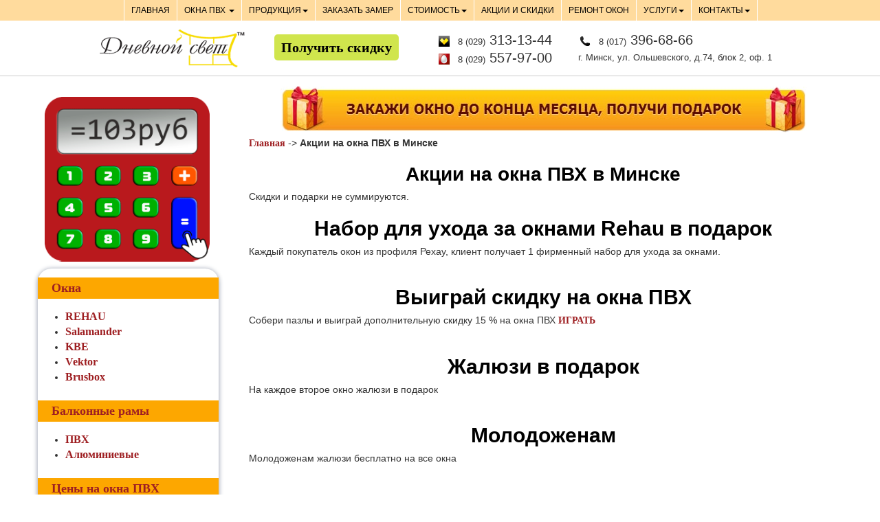

--- FILE ---
content_type: text/html; charset=UTF-8
request_url: https://www.okna-pvh.by/okna-pvh-akcii.htm
body_size: 10942
content:
<!DOCTYPE html PUBLIC "-//W3C//DTD XHTML 1.0 Transitional//EN" "https://www.w3.org/TR/xhtml1/DTD/xhtml1-transitional.dtd">
<html xmlns="https://www.w3.org/1999/xhtml" lang="ru-RU">
<meta name="viewport" content="width=device-width, initial-scale=1.0, maximum-scale=1.0, user-scalable=no">
<head>
<title>Пластиковые окна ПВХ - акции, скидки, распродажи в Минске</title>

<meta http-equiv="Content-Type" content="text/html; charset=utf-8" />

<meta name="description" content="Пластиковые окна ПВХ в Минске - акции, скидки, распродажи" />

<meta name="keywords" content="Пластиковые окна ПВХ акции скидки распродажи" />

<!-- Bootstrap -->
<link href="../css/bootstrap.min.css" rel="stylesheet">
<script src="/js/bootstrap.min.js"></script>
<!-- Bootstrap -->	
	<link rel="stylesheet" type="text/css" href="../css/style.css" />
<script>setTimeout(()=>{var elem = document.createElement('script');elem.type = 'text/javascript';elem.src = '/js/jquery.min.js';document.getElementsByTagName('body')[0].appendChild(elem);},2000)</script>
<script>setTimeout(()=>{var elem = document.createElement('script');elem.type = 'text/javascript';elem.src = '/js/jquery-ui.min.js';document.getElementsByTagName('body')[0].appendChild(elem);},2000)</script>
    
<!--wow-->
	<link rel="stylesheet" href="../css/animate.css">
	<script src="/js/wow.min.js"></script>
	<script>
		new WOW().init();
	</script>

<!--[if lt IE 9]>
<script src="https://ie7-js.googlecode.com/svn/version/2.1(beta4)/IE9.js"></script>
<![endif]-->	

<script>setTimeout(()=>{var elem = document.createElement('script');elem.type = 'text/javascript';elem.src = '/js/effects.js';document.getElementsByTagName('body')[0].appendChild(elem);},2000)</script>
<script>setTimeout(()=>{var elem = document.createElement('script');elem.type = 'text/javascript';elem.src = '/js/main.js';document.getElementsByTagName('body')[0].appendChild(elem);},2000)</script>
<script>setTimeout(()=>{var elem = document.createElement('script');elem.type = 'text/javascript';elem.src = '/js/jquery.min.js';document.getElementsByTagName('body')[0].appendChild(elem);},2000)</script>
<script>setTimeout(()=>{var elem = document.createElement('script');elem.type = 'text/javascript';elem.src = '/js/jquery.localscroll.js';document.getElementsByTagName('body')[0].appendChild(elem);},2000)</script>
<script>setTimeout(()=>{var elem = document.createElement('script');elem.type = 'text/javascript';elem.src = '/js/jquery.scrollto.js';document.getElementsByTagName('body')[0].appendChild(elem);},2000)</script>

<!--для скролинга begin-->	

<!--для скролинга end-->	

<link rel="icon" href="/favicon.ico" type="image/x-icon"></head>
<body>
<!--Top menu begin-->
<div itemscope itemtype="https://schema.org/WPHeader">
		<div class="container top">
			<div class="row">
			  <div class="col-md-11">
                <ul id="cssmenu"  >
                
              <li><a href="/">ГЛАВНАЯ</a></li>
              <li><a href="/okna-balkonnye-ramy.htm">ОКНА ПВХ <b class="caret"></b></a>
                <ul>
                            <li><a role="menuitem" tabindex="-1" href="/salamander.htm"  class="znat0">Salamander</a></li>
							<li><a role="menuitem" tabindex="-1" href="/kbe.htm"  class="znat0">KBE</a></li>
							<li><a role="menuitem" tabindex="-1" href="/rehau.htm"  class="znat0">REHAU</a></li>
                            <li><a role="menuitem" tabindex="-1" href="/vektor.htm"  class="znat0">VEKTOR</a></li>
                            <li><a role="menuitem" tabindex="-1" href="/brusbox.htm"  class="znat0">Brusbox</a></li>
							<li class="divider"></li>
                </ul>
        </li>
        <li><a href="/produkt.htm">ПРОДУКЦИЯ<b class="caret"></b></a>
                <ul>
                        <li><a href="/okna-balkonnye-ramy.htm" class="znat">Окна</a></li>
						<li><a href="/balkonnye-ramy.htm" class="znat">Балконные рамы</a></li>
                        <li><a href="/dveri.htm" class="znat">Двери</a></li>
						<li><a href="/ofisnye-peregorodki.htm" class="znat">Офисные перегородки</a></li>
						<li><a href="/zimniy-sad.htm" class="znat">Зимние сады</a></li>
						<li><a href="/zhaluzi.htm" class="znat">Жалюзи</a></li>
						<li><a href="/natyazhnye-potolki.htm" class="znat">Натяжные потолки</a></li>
                        <li><a href="/rolshtory.htm" class="znat">Рольшторы</a></li>                                              
                </ul>
        </li>
        
         <li><a href="/zamer.htm" >ЗАКАЗАТЬ ЗАМЕР</a></li>
         <li><a href="/price.htm">СТОИМОСТЬ<b class="caret"></b></a>
                 <ul>
                        <li><a href="/price.htm" class="znat1">Цены на окна ПВХ в Минске</a></li>
                        <li><a href="/zena-balkonnaya-rama.htm" class="znat1">Цены на балконные рамы ПВХ</a></li>
                        <li><a href="/balkonnye-ramy-tsena.htm" class="znat1">Цены на алюминевые балконные рамы</a></li>
                         <li><a href="/aluminievye-dveri-ceny.htm" class="znat1">Цены на алюминевые двери</a></li>
                                                                                                
                </ul>
         </li>
		 <li><a href="/okna-pvh-akcii.htm" >АКЦИИ И СКИДКИ</a></li>
		 <li><a href="/remont.htm" >РЕМОНТ ОКОН</a></li>
        <li><a href="/uslugi.htm" >УСЛУГИ<b class="caret"></b></a>
                <ul>
                        <li><a href="/отделка-откосов.htm" class="znat1">Отделка откосов</a></li>
						<li><a href="/gotovye-okna.htm" class="znat1">Готовые окна</a></li>
                        <li><a href="/окна-пвх-доставка.htm" class="znat1">Доставка пластиковых окон ПВХ</a></li>
                        <li><a href="/монтаж-окна-пвх.htm" class="znat1">Монтаж пластиковых окон ПВХ зимой</a></li>
						<li><a href="/osteklenie-balkonov.htm" class="znat1">Остекление балконов в Минске</a></li>
                        <li><a href="/obshivka-balkonov.htm" class="znat1">Обшивка балконов в Минске</a></li>                                                
                        <li><a href="/uteplenie-balkonov-v-minske.htm" class="znat1">Утепление балконов в Минске</a></li>    
                        <li><a href="/zamer-proema.htm" class="znat1">Замер проема</a></li>                                                                       
                        <li><a href="/holodilniki-dlya-cvetov.htm" class="znat1">Холодильники для цветов</a></li>
						<li><a href="/okna-v-rassrochku.htm" class="znat1">Окна в рассрочку</a></li>                                                                
						<li><a href="/osteklenie-kottedzhej.htm" class="znat1">Остекление коттеджей</a></li>                                                                
						<li><a href="/okna-v-banyu.htm" class="znat1">Окна в баню</a></li>                                                                
						<li><a href="/okna-na-dachu.htm" class="znat1">Окна на дачу</a></li>                                                                
						<li><a href="/ehnergosberegayushchie-okna.htm" class="znat1">Энергосберегающие окна</a></li>                                                                
                </ul>
        </li>
        
         <li><a href="/kontakt.htm" style=" border-right:1px solid #FFFFFF;">КОНТАКТЫ<b class="caret" ></b></a>
                 <ul>
                        <li><a href="/foto.htm" class="znat2">Фотогалерея</a></li>
						<li><a href="/otzyvy.htm" class="znat2">Отзывы</a></li>
						<li><a href="/kompani.htm" class="znat2">О компании</a></li>
                        <li><a href="/garantii.htm" class="znat2">Гарантии</a></li>
						<li><a href="/sotrudnizestvo.htm" class="znat2">Сотрудничество</a></li>                                                                       
                </ul>
         </li>
         
        
              </ul>
              </div>
			</div>
		</div>
<!--top menu end-->
<!-- adress block begin -->
	<div class="container bl01">
		<div class="row"><strong id="ancor01"></strong>
		    
			<div class="col-md-12">
				<div class="col-md-6">
                    <div class="left">
					<a href="/" ><img src="/images/logo.png" alt="Компания «Дневной свет»" title="Компания «Дневной свет»"></a>
                    </div>
                    <div class="right bl01-btn">
                    <a href="/skidka-dlya-posetitelei.htm" >Получить скидку</a>
                    </div>
					                    <div class="kolling right bl01-btn">
                    <a href="/calculator.htm">Калькулятор окон</a>
                    </div>
				</div>
				<div class="col-md-6">
					<ul class="left">
						<li class="phone01"><a href="tel:+375293131344" class="header_phone"><small>8&nbsp;(029)</small>&nbsp;313-13-44</a></li>
						<li class="phone02"><a href="tel:+375295579700" class="header_phone"><small>8&nbsp;(029)</small>&nbsp;557-97-00</a></li>
					</ul>
					<ul class="right">
					                        <li class="phone03" id="phonenm"><a href="tel:80173966866" class="header_phone"><small>8&nbsp;(017)</small>&nbsp;396-68-66</a></li>
                        <li class="adress">г. Минск, ул. Ольшевского, д.74, блок 2, оф. 1</li>
					</ul>
				</div>
			</div>
		</div>	
	</div>	
	
	</div>
<!--  adress block End -->
<!--text block menu free begin -->
<div class="container bl05" style="border-top:1px solid #CCCCCC">
  <div class="row">
    
    <div class="col-md-9 right">
      <div class="right-content">
<center><a href="/zakazhi-okno-poluchi-podarok.htm"><img src="/images/akciya.jpg"></a></center>
        <div class="navigat">
<a href="https://www.okna-pvh.by">Главная</a>
    ->
			<strong>Акции на окна ПВХ в Минске</strong>
	
</div>        




<h1>Акции на окна ПВХ в Минске</h1>




<div>Скидки и подарки не суммируются.
<dl>
 <dt><h2>Набор для ухода за окнами Rehau в подарок</h2></dt>
   <dd>Каждый покупатель окон из профиля Рехау, клиент получает 1 фирменный набор для ухода за окнами.</dd><br>

 <dt><h2>Выиграй скидку на окна ПВХ</h2></dt>
   <dd>Собери пазлы и выиграй дополнительную скидку  15 % на окна ПВХ <a href="https://www.okna-pvh.by/puzzle/index.html" title="Играй и выиграй">ИГРАТЬ</a></dd><br>

 <dt><h2>Жалюзи в подарок</h2></dt>
   <dd>На каждое второе окно жалюзи в подарок</dd><br>
   
 <dt><h2>Молодоженам</h2></dt>
   <dd>Молодоженам жалюзи бесплатно на все окна</dd><br>

 <dt><h2>Новоселам</h2></dt>
   <dd>Новоселам жалюзи бесплатно на все заказанные у нас пластиковые окна ПВХ</dd><br>
   
 <dt><h2>25% скидка</h2></dt>
   <dd>При заказе пяти одинаковых изделий (окна, балконные рамы) - скидка на пятое окно 25%.</dd><br>

 <dt><h2>50% скидка</h2></dt>
   <dd>При заказе десяти одинаковых изделий (окна, балконные рамы) - скидка на десятое окно 50%.</dd><br>

 <dt><h2>Скидка продвинутым пользователям интернет</h2></dt>
   <dd>Рекомендуй нас и расскажи о нашем сайте на посещаемом белорусском форуме или блоге(в социальных сетях) - получи скидку до 10% на окна ПВХ. За сообщение в твитере дополнительная скидка 1%. Для получения скидки сделай заказ на окна ПВХ через форму обратной связи на сайте указав адрес страниц с сообщением.</dd> <br> 

</dl>
<br><br></div>



<br />


	&nbsp;


	





    
        


        
            
            
        
    




                <div style="clear:both"></div>      </div>
      
    </div>
    <div class="col-md-3 left">
      ﻿

<a href="/calculator.htm"><div class="menu-title23131">

  </div></a>

<div class="menu-title">
  <div class="menu-title-txt-wrap">
    <div class="menu-title-txt"><a href="/okna-balkonnye-ramy.htm"> Окна</a></div>
  </div>
  <ul class="menu-spisok">
    <li><a class="menu_element" href="https://www.okna-pvh.by/rehau.htm" >REHAU</a></li>
    <li><a class="menu_element" href="https://www.okna-pvh.by/salamander.htm" >Salamander</a></li>
    <li><a class="menu_element" href="https://www.okna-pvh.by/kbe.htm" >KBE</a></li>
    <li><a class="menu_element" href="https://www.okna-pvh.by/vektor.htm" >Vektor</a></li>
    <li><a class="menu_element" href="https://www.okna-pvh.by/brusbox.htm" >Brusbox</a></li>
  </ul>
  <div class="menu-title-txt-wrap">
    <div class="menu-title-txt"><a href="https://www.okna-pvh.by/balkonnye-ramy.htm">Балконные рамы</a></div>
  </div>
  <ul class="menu-spisok">
    <li> <a class="menu_element" href="https://www.okna-pvh.by/balkonnye-ramy-pvh.htm">ПВХ</a></li>
    <li><a class="menu_element" href="https://www.okna-pvh.by/aluminievye-balkonnye-ramy.htm" >Алюминиевые</a></li>
  </ul>
  <div class="menu-title-txt-wrap">
    <div class="menu-title-txt"><a href="https://www.okna-pvh.by/price.htm">Цены на окна ПВХ</a></div>
	<br>
	<div class="menu-title-txt"><a href="/remont.htm">Ремонт окон</a></div>
  </div> 
  </div>
  <div class="menu-title">
  <div class="menu-title-txt-wrap">
    <div class="menu-title-txt-1"><a href="https://www.okna-pvh.by/holodilniki-dlya-cvetov.htm"> Холодильники для цветов</a></div>
    <div class="menu-title-txt-1"><a href="https://www.okna-pvh.by/ofis.htm"> Офисные перегородки</a></div>
    <div class="menu-title-txt-1"><a href="/zimniy-sad.htm"> Зимние сады</a></div>
    <div class="menu-title-txt-1"><a href="/zhaluzi.htm"> Жалюзи</a></div>
    <div class="menu-title-txt-1"><a href="https://www.okna-pvh.by/rolshtory.htm"> Рольшторы</a></div>
	    <div class="menu-title-txt-1"><a href="/dveri.htm"> Двери</a></div>
  </div>

</div>

          </div>
  </div>
	<h2>Регионы работ</h2>
	         <div class="bloking-flexing333">
<div style='margin-bottom: 20px;min-height: 50px;border: 1px solid;line-height: 3.5;'><a href='/' style='text-decoration: none;color: #000;'><center><span>Окна ПВХ Минск</span></center></a></div>
<div style='margin-bottom: 20px;min-height: 50px;border: 1px solid;line-height: 3.5;'><a href='/borisov.htm' style='text-decoration: none;color: #000;'><center><span>Окна ПВХ Борисов</span></center></a></div>
<div style='margin-bottom: 20px;min-height: 50px;border: 1px solid;line-height: 3.5;'><a href='/okna-pvh/soligorsk.htm' style='text-decoration: none;color: #000;'><center><span>Окна ПВХ Солигорск</span></center></a></div>
<div style='margin-bottom: 20px;min-height: 50px;border: 1px solid;line-height: 3.5;'><a href='/molodechno.htm' style='text-decoration: none;color: #000;'><center><span>Окна ПВХ Молодечно</span></center></a></div>
<div style='margin-bottom: 20px;min-height: 50px;border: 1px solid;line-height: 3.5;'><a href='/okna-pvh/sluck.htm' style='text-decoration: none;color: #000;'><center><span>Окна ПВХ Слуцк</span></center></a></div>
<div style='margin-bottom: 20px;min-height: 50px;border: 1px solid;line-height: 3.5;'><a href='/dzerzhinsk.htm' style='text-decoration: none;color: #000;'><center><span>Окна ПВХ Дзержинск</span></center></a></div>
<div style='margin-bottom: 20px;min-height: 50px;border: 1px solid;line-height: 3.5;'><a href='/okna-pvh/vilejka.htm' style='text-decoration: none;color: #000;'><center><span>Окна ПВХ Вилейка</span></center></a></div>
<div style='margin-bottom: 20px;min-height: 50px;border: 1px solid;line-height: 3.5;'><a href='/maryina-gorka.htm' style='text-decoration: none;color: #000;'><center><span>Окна ПВХ Марьина Горка</span></center></a></div>
<div style='margin-bottom: 20px;min-height: 50px;border: 1px solid;line-height: 3.5;'><a href='/okna-pvh/stolbcy.htm' style='text-decoration: none;color: #000;'><center><span>Окна ПВХ Столбцы</span></center></a></div>
<div style='margin-bottom: 20px;min-height: 50px;border: 1px solid;line-height: 3.5;'><a href='/smolevichi.htm' style='text-decoration: none;color: #000;'><center><span>Окна ПВХ Смолевичи</span></center></a></div>
<div style='margin-bottom: 20px;min-height: 50px;border: 1px solid;line-height: 3.5;'><a href='/fanipol.htm' style='text-decoration: none;color: #000;'><center><span>Окна ПВХ Фаниполь</span></center></a></div>
<div style='margin-bottom: 20px;min-height: 50px;border: 1px solid;line-height: 3.5;'><a href='/okna-pvh/nesvij.htm' style='text-decoration: none;color: #000;'><center><span>Окна ПВХ Несвиж</span></center></a></div>
<div style='margin-bottom: 20px;min-height: 50px;border: 1px solid;line-height: 3.5;'><a href='/zaslavl.htm' style='text-decoration: none;color: #000;'><center><span>Окна ПВХ Заславль</span></center></a></div>
<div style='margin-bottom: 20px;min-height: 50px;border: 1px solid;line-height: 3.5;'><a href='/logoysk.htm' style='text-decoration: none;color: #000;'><center><span>Окна ПВХ Логойск</span></center></a></div>
<div style='margin-bottom: 20px;min-height: 50px;border: 1px solid;line-height: 3.5;'><a href='/okna-pvh/berezino.htm' style='text-decoration: none;color: #000;'><center><span>Окна ПВХ Березино</span></center></a></div>
<div style='margin-bottom: 20px;min-height: 50px;border: 1px solid;line-height: 3.5;'><a href='/okna-pvh/kleck.htm' style='text-decoration: none;color: #000;'><center><span>Окна ПВХ Клецк</span></center></a></div>
<div style='margin-bottom: 20px;min-height: 50px;border: 1px solid;line-height: 3.5;'><a href='/okna-pvh/luban.htm' style='text-decoration: none;color: #000;'><center><span>Окна ПВХ Любань</span></center></a></div>
<div style='margin-bottom: 20px;min-height: 50px;border: 1px solid;line-height: 3.5;'><a href='/okna-pvh/starye-dorogi.htm' style='text-decoration: none;color: #000;'><center><span>Окна ПВХ Старые дороги</span></center></a></div>
<div style='margin-bottom: 20px;min-height: 50px;border: 1px solid;line-height: 3.5;'><a href='/okna-pvh/volojin.htm' style='text-decoration: none;color: #000;'><center><span>Окна ПВХ Воложин</span></center></a></div>
<div style='margin-bottom: 20px;min-height: 50px;border: 1px solid;line-height: 3.5;'><a href='/okna-pvh/yzda.htm' style='text-decoration: none;color: #000;'><center><span>Окна ПВХ Узда</span></center></a></div>
<div style='margin-bottom: 20px;min-height: 50px;border: 1px solid;line-height: 3.5;'><a href='/cherven.htm' style='text-decoration: none;color: #000;'><center><span>Окна ПВХ Червень</span></center></a></div>
<div style='margin-bottom: 20px;min-height: 50px;border: 1px solid;line-height: 3.5;'><a href='/okna-pvh/kopyl.htm' style='text-decoration: none;color: #000;'><center><span>Окна ПВХ Копыль</span></center></a></div>
<div style='margin-bottom: 20px;min-height: 50px;border: 1px solid;line-height: 3.5;'><a href='/okna-pvh/krypk.htm' style='text-decoration: none;color: #000;'><center><span>Окна ПВХ Крупки</span></center></a></div>
<div style='margin-bottom: 20px;min-height: 50px;border: 1px solid;line-height: 3.5;'><a href='/okna-pvh/myadel.htm' style='text-decoration: none;color: #000;'><center><span>Окна ПВХ Мядель</span></center></a></div>
<div style='margin-bottom: 20px;min-height: 50px;border: 1px solid;line-height: 3.5;'><a href='/shabany.htm' style='text-decoration: none;color: #000;'><center><span>Окна ПВХ Шабаны</span></center></a></div>
<div style='margin-bottom: 20px;min-height: 50px;border: 1px solid;line-height: 3.5;'><a href='/zhodino.htm' style='text-decoration: none;color: #000;'><center><span>Окна ПВХ Жодино</span></center></a></div>
<div style='margin-bottom: 20px;min-height: 50px;border: 1px solid;line-height: 3.5;'><a href='/stapyanka.htm' style='text-decoration: none;color: #000;'><center><span>Окна ПВХ Степянка</span></center></a></div>
<div style='margin-bottom: 20px;min-height: 50px;border: 1px solid;line-height: 3.5;'><a href='/kamennaya-gorka.htm' style='text-decoration: none;color: #000;'><center><span>Окна ПВХ Каменная горка</span></center></a></div>
<div style='margin-bottom: 20px;min-height: 50px;border: 1px solid;line-height: 3.5;'><a href='/zhdanovichi.htm' style='text-decoration: none;color: #000;'><center><span>Окна ПВХ Ждановичи</span></center></a></div>
<div style='margin-bottom: 20px;min-height: 50px;border: 1px solid;line-height: 3.5;'><a href='/malinovke.htm' style='text-decoration: none;color: #000;'><center><span>Окна ПВХ Малиновка</span></center></a></div>
<div style='margin-bottom: 20px;min-height: 50px;border: 1px solid;line-height: 3.5;'><a href='/uruchie.htm' style='text-decoration: none;color: #000;'><center><span>Окна ПВХ Уручье</span></center></a></div>

         </div>
</div>
<!--text block menu free end -->

<div class="row">
  <div class="col-md-12" style="padding:0px !important">
  <h2 style="text-align:center; font-size:24px">Выбор профиля, стеклопакета, фурнитуры</h2>
    <div class="blok1">
      <!-- blok1 begin-->
      <div class="layout-item-0 mobil">
        <div style="height:257px"></div>
        <div style="opacity:0.4; text-align:right">
          <p>Профиль</p>
          <p >Стеклопакет</p>
          <p>Тип окна</p>
         <p style="line-height:20px;"><Br>Цена &nbsp; &nbsp; &nbsp;<br><span style="font-size:12px;"></span></p>
        </div>
      </div>
      <div class="dir-layout-cell layout-item-1">
        <div style="background: #fff; border: 1px solid #e3e3e3; box-shadow: 0 3px 11px -1px rgba(0, 0, 0, 0.22); padding: 0px; margin: 2px;">
          <div class="vidy-okon">«Эконом»</div>
          <p ><a href="https://www.okna-pvh.by/vektor.htm"><img class="aligncenter size-full wp-image-275" src="/img-pvh/tarif1.gif" alt="Окна пвх Brusbox" title="Окна пвх Brusbox"  /></a></p>
          <div class="ser">
            <p class="ser-p"><span class="shr2"><strong>Brusbox 60</strong></span><br />
              <span class="shr1">Россия</span></p>
          </div>
          <p class="ser-p"><span class="shr2"><strong>4-16-4i</strong></span><br />
            <span class="shr1">однокамерный энергосберегающий</span></p>
          <div  class="ser">
            <p class="ser-p"><span class="shr2"><strong>глухое</strong></span><br />
              <span class="shr1">&nbsp;</span></p>
          </div>
          <p class="ser-p">
          <span class="shr2 shr2-per" >190 BYN за м</span><sup>2</sup><br /><p>
          <p class="shr1 cv-gol" style="color: #800080;">от<strong><span style="font-size: 14pt;"> 160</span></strong> BYN за м<sup>2</sup></p>
           <p class="shr3">Скидка <span>30%</span> до 24.01.2026    
          </p>
		  	<p><a class="ser-btn" href="#gl-bottom-2">Заказать</a></p>
        </div>
	
        <div>
          
        </div>
      </div>
      <div class="dir-layout-cell layout-item-2">
        <div style="background: #fff; border: 1px solid #e3e3e3; box-shadow: 0 8px 19px -1px rgba(0, 0, 0, 0.22); padding: 0px; margin: 2px;">
          <div class="vidy-okon">«Стандарт»</div>
          <p ><a href="https://www.okna-pvh.by/rehau.htm"><img class="aligncenter size-full wp-image-275" src="/img-pvh/tarif2.gif" alt="Окна пвх Rehau" title="Окна пвх Rehau" /></a></p>
          <div class="ser">
            <p class="ser-p"><span class="shr2"><strong>Rehau </strong>70 мм</span><br />
              <span class="shr1">Россия</span></p>
          </div>
          <p class="ser-p"><span class="shr2"><strong>4-10-4-10-4</strong></span><br />
            <span class="shr1">двухкамерный</span></p>
          <div  class="ser">
            <p class="ser-p"><span class="shr2"><strong>глухое</strong></span><br />
              <span class="shr1">&nbsp;</span></p>
          </div>
           <p class="ser-p">
          <span class="shr2 shr2-per">230 BYN 65 за м</span><sup>2</sup><br /></p>
          <p class="shr1 cv-gol" style="color: #800080;">от<strong style="font-size: 14pt;"> 195 </strong>BYN <strong style="font-size: 14pt;">50</strong> коп. за м<sup>2</sup></p>
           <p class="shr3">Скидка <span>30%</span> до 24.01.2026  
          </p>
		  <p><a class="ser-btn" href="#gl-bottom-2">Заказать</a></p>
        </div>
        <div>
          
        </div>
      </div>
      <div class="dir-layout-cell layout-item-3">
        <div style="background: #fff; border: 1px solid #e3e3e3; box-shadow: 0 3px 11px -1px rgba(0, 0, 0, 0.22); padding: 0px; margin: 2px;">
          <div class="vidy-okon">«Престиж»</div>
          <p ><a href="https://www.okna-pvh.by/kbe.htm"><img class="aligncenter size-full wp-image-275" src="/img-pvh/tarif3.gif" alt="Окна пвх KBE" title="Окна пвх KBE" /></a></p>
          <div class="ser">
            <p class="ser-p"><span class="shr2"><strong>KBE </strong>70 мм</span> (А-класс)<br />
              <span class="shr1"> Германия</span></p>
          </div>
          <p class="ser-p"><span class="shr2"><strong>4-12-4-16-4i</strong></span><br />
            <span class="shr1">двухкамерный энергосберегающий</span></p>
          <div  class="ser">
            <p class="ser-p"><span class="shr2"><strong>глухое</strong></span><br />
              <span class="shr1">&nbsp;</span></p>
          </div>
          <p class="ser-p">
          <span class="shr2 shr2-per">250 BYN 29 за м</span><sup>2</sup><br /></p>
          <p class="shr1 cv-gol" style="color: #800080;">от<strong style="font-size: 14pt;"> 205</strong> BYN за м<sup>2</sup></p>
          <p class="shr3 migauschii-text">Скидка <span>37%</span> до 24.01.2026  
          </p>
		  <p><a class="ser-btn" href="#gl-bottom-2">Заказать</a></p>
        </div>
        <div>
          
        </div>
      </div>
      <div class="dir-layout-cell layout-item-4">
        <div style="background: #fff; border: 1px solid #e3e3e3; box-shadow: 0 3px 11px -1px rgba(0, 0, 0, 0.22); padding: 0px; margin: 2px;">
          <div class="vidy-okon">«Элит»</div>
          <p ><a href="https://www.okna-pvh.by/salamander.htm"><img class="aligncenter size-full wp-image-275" src="/img-pvh/tarif4.gif" alt="Окна пвх Salamander" title="Окна пвх Salamander" /></a></p>
          <div class="ser">
            <p class="ser-p"><span class="shr2"><strong>Salamander </strong>76 мм</span><br />
              <span class="shr1">&nbsp;</span></p>
          </div>
          <p class="ser-p"><span class="shr2"><strong>4-20-4-16-4-i</strong></span><br />
            <span class="shr1">двухкамерный энергосберегающий</span></p>
          <div  class="ser">
            <p class="ser-p"><span class="shr2"><strong>глухое</strong></span><br />
              <span class="shr1">&nbsp;</span></p>
          </div>
          <p class="ser-p">
          <span class="shr2 shr2-per">260 BYN 85 за м</span><sup>2</sup><br /></p>
          <p class="shr1 cv-gol" style="color: #800080;">от<strong style="font-size: 14pt;"> 220</strong> BYN <strong style="font-size: 14pt;">50</strong> коп. за м<sup>2</sup></p>
           <p class="shr3">Скидка <span>30%</span> до 24.01.2026  
          </p>
		  <p><a class="ser-btn" href="#gl-bottom-2">Заказать</a></p>
        </div>
        <div>
          
        </div>
      </div>
    </div>
    <div class="clear"></div>
    <!-- blok1 end-->
  </div>
</div>
<!--Блок "Выбор профиля, стеклопакета, фуртуры" end -->
<br>





<!--Термометр машет рукой  top form begin -->

	<div class="container bl02">
		<div class="row"><strong id="ancor02"></strong>
        <a href="/okna-pvh-akcii.htm" class="gift"><img src="/images/gift.png" /></a>
			<div class="col-md-12">
				<div class="col-md-5">
					<img class="term" src="/images/0201.png">
					<img class="hand" src="/images/0202.png">
				</div>
				<div class="col-md-7 take01">
                    <form   name="gl-top" id="gl-top">
						<div class="int-lan">Качественные  <strong style="font-size:28px; color:#FF0000">окна ПВХ</strong></div>
						<div style="font-size:22px; text-align:right; margin-bottom:10px">за <span style="color:#FF0000">3</span> дня <span style="color:#FF0000">в Минске</span></div>
						<input type="text" placeholder="Введите телефон" name="phn" class="form-control" id="fastFeedbackTextgl-top">
						<input type="button" class="gl-top-bn" onclick="sendFastFeedback('gl-top')" value="получить бесплатную консультацию">
</form>	
                    
                			    </div>
			</div>
		</div>	
	</div>	
<!--Термометр машет рукой  top form end -->
<Br>

		
<center><div class="zag4">Наши преимущества</div></center>

<div class="preimu">
<center>
<ul class="benefits21">
                        <li class="benefits__two benefitsli">
					
                     <span class="poa">Окна ПВХ за 3 дня</span>
         	<img src="/img/chasy.jpg" alt="Пластиковые окна за 3 дня" title="Пластиковые окна за 3 дня" style="width:60%">
                        </li>
                   <li class="benefits__three benefitsli">
              <span class="poa">Доставка и монтаж</span>
   <img src="/img/mashina.jpg" alt="Доставка и монтаж" title="Доставка и монтаж" style="width:60%">
                        </li>
                        <li class="benefits__four benefitsli">
           <span class="poa">Гарантия качества</span>
	<img src="/img/yta.jpg" alt="Гарантия качества" title="" style="width:60%">
                        </li>
						                       <li class="benefits__four benefitsli">
           <span class="poa">Без предоплаты</span>
	<img src="/img/dssd.jpg" alt="Без предоплаты" title="Без предоплаты" style="width:60%">
                        </li>
                    </ul>
</center>
					
					<br>
					</div>

<!--ВидеоОтзывы begin -->
	<div class="container bl07">
		<div class="row">
			<div class="zag1">ВидеоОтзывы о нашей работе</div>
			<div class="video col-md-7"><center><iframe width="680" height="480" src="https://www.youtube.com/embed/wZxDiauM4y0?rel=0"  title="Видео"
               srcdoc="<style>*{padding:0;margin:0;overflow:hidden} html,body{height:100%}
                     span{position:absolute;height:1.7em;font:28px/1.7 sans-serif;color:white;text-align: center;
                     padding: 0 0 0 4px;background: red;width: 64px;top: 50%;left: 50%;border-radius: 14px;
                     transform: translate(-50%, -50%);}</style>
                     <a href='https://www.youtube.com/embed/wZxDiauM4y0?autoplay=1'>
                     <div style='background: url(/img/yout.jpg) 0/100% 100% no-repeat;background-size: cover; width:100%;height:100%;'></div>
                     <span>▶️</span></a>"
               allow="accelerometer; encrypted-media; gyroscope; picture-in-picture" allowfullscreen itemprop="contentUrl">
            </iframe></center></div>
		</div>
	</div>
<!--Сертификаты begin -->
	<div class="container bl08">
		<div class="row">
			<div class="zag1">Сертификаты соответствия на продукцию</div>
			<ul class="col-md-12">
				<li><img src="/images/0801.jpg" alt="Сертификат Vektor" title="Сертификат Vektor"/><p>Vektor</p></li>
				<li><img src="/images/0802.jpg" alt="Сертификат WDS" title="Сертификат WDS"/><p>WDS</p></li>
				<li><img src="/images/0803.jpg" alt="Сертификат KBE" title="Сертификат KBE"/><p>KBE</p></li>
				<li><img src="/images/0804.jpg" alt="Сертификат REHAU" title="Сертификат REHAU"/><p>REHAU</p></li>
				<li><img src="/images/0805.jpg" alt="Сертификат SALAMANDER" title="Сертификат SALAMANDER" /><p>SALAMANDER</p></li>
			</ul>
		</div>	
        	       	
	</div>
<!--Сертификаты end -->
<div style="clear:both; height:2px; background:#333333"></div>
<!--Наши работы begin -->
	<div class="container bl08 raboti-conteiner">
		<div class="row">
			<div class="zag1">Наши работы</div>
			<ul class="col-md-12 raboti">
				<li><a href="/foto.htm#okno-002"><img src="/img-pvh/okno-002.jpg" alt="Четырехстворчатое окно" title="Четырехстворчатое окно"/><br>Четырехстворчатое окно</a></li>
				<li><a href="/foto.htm#okno-009"><img src="/img-pvh/okno-009.jpg" alt="Ламинированное окно ПВХ" title="Ламинированное окно ПВХ"/><br>Ламинированное окно ПВХ</a></li>
				<li><a href="/foto.htm#okno-018"><img src="/img-pvh/okno-018.jpg" alt="Ламинированное окно ПВХ в Минском районе" title="Ламинированное окно ПВХ в Минском районе"/><br>Ламинированное окно ПВХ в Минском районе</a></li> 
				<li><a href="/foto.htm#okno-006"><img src="/img-pvh/okno-006.jpg" alt="Окно в прихожей" title="Окно в прихожей"/><br>Окно в прихожей</a></li>
				<li><a href="/foto.htm#okno-013"><img src="/img-pvh/okno-013.jpg" alt="Окно ПВХ с жалюзи" title="Окно ПВХ с жалюзи"/><br>Окно ПВХ с жалюзями</a></li>
			</ul>
		</div>
        <a name="gl-bottom-2"></a>		
	</div>
<!--Наши работы end -->



<!--form begin -->
	<div class="container bl09">
		<div class="row">
			<div class="col-md-10 take02">
               				<form  class="form-signin col-md-10"  name="gl-bottom" id="gl-bottom">
					
                    <p>Заказать обратный звонок</p>
					<div class="col-md-6"><input type="text" placeholder="Введите телефон" name="phn" class="form-control" id="fastFeedbackTextgl-bottom"></div>
					<div class="col-md-6"><input type="button" class="gl-bottom-bn" onclick="sendFastFeedback('gl-bottom')" value="перезвоните мне"></div>
                    <div class="clear"></div>             
<div>Для заказа продукции введите номер телефона в поле выше или позвоните по номеру: <b><a href="tel:8 (029) 313-13-44">8 (029) 313-13-44</a></b></div>
				</form>	
			</div>
		</div>		
	</div>
<!--form end -->
<!--map begin -->
	<div class="container bl10">
		<div class="container maps">
				<script type="text/javascript" charset="utf-8" src="https://api-maps.yandex.ru/services/constructor/1.0/js/?sid=7IQT21OS-i_r60CUbtYr8hf2SqzvAQyc&width=100%&height=360&lang=ru_RU&sourceType=constructor"></script>
		</div>
		<div class="container office">
			<div class="row">
		 		<div class="col-md-3">
		 			<div class="zag1">Контакты</div>
		 			<ul>
						<li class="phone01"><small>8 (029)</small> 313-13-44</li>
						<li class="phone02"><small>8 (029)</small> 557-97-00</li>
				                        <li class="phone03"><small>8 (017)</small> 396-68-66</li>
                        <li class="phone04"><small>E-mail:</small> dnev-svet@mail.ru </li>
		 			</ul>
 <strong>Время работы:</strong> без выходных с 8 до 20<br />
 <strong>Адрес:</strong> 220036, Республика Беларусь, г. Минск, ул. Ольшевского, д.74, блок 2, оф. 1

		 			
		 
		 		</div>
			</div>
		</div>
	</div>
<!--map end -->
<!--menu bottom begin -->
	<div class="container bl11">
		<div class="row">
			<div class="col-md-12" >
                <div >
				<ul class="bottom-menu-ul">
				<li class="bottom-menu-ul-16"><a href="/produkt.htm" class="black">Продукция</a>
					<ul class="drop">
						<li><a href="/okna-balkonnye-ramy.htm">Окна</a></li>
						<li><a href="/dveri.htm">Двери</a></li>
						<li><a href="/ofis.htm">Офисные перегородки</a></li>
						<li><a href="/zimniy-sad.htm">Зимние сады</a></li>
						<li><a href="/zhaluzi.htm">Жалюзи</a></li>
						<li><a href="/natyazhnye-potolki.htm">Натяжные потолки</a></li>
                        <li><a href="/rolshtory.htm">Рольшторы</a></li>
					</ul>
				</li>
				<li class="bottom-menu-ul-22"><a href="/uslugi.htm" class="black">Услуги</a>
                   <ul class="drop">
						<li><a href="/отделка-откосов.htm" >Отделка откосов</a></li>
                        <li><a href="/окна-пвх-доставка.htm" >Доставка пластиковых окон ПВХ</a></li>
                        <li><a href="/монтаж-окна-пвх.htm" >Монтаж пластиковых окон ПВХ зимой</a></li>
                        <li><a href="/obshivka-balkonov.htm" >Обшивка балконов в Минске</a></li>                                                
                        <li><a href="/uteplenie-balkonov-v-minske.htm" >Утепление балконов в Минске</a></li>
					</ul>
                </li>
				<li class="bottom-menu-ul-22" style="text-align:center">
<script>setTimeout(()=>{var elem = document.createElement('script');elem.type = 'text/javascript';elem.src = '//vk.com/js/api/openapi.js?113';document.getElementsByTagName('body')[0].appendChild(elem);},2000)</script>
					
<!-- VK Widget -->
<div id="vk_groups" ></div>

<script>setTimeout(()=>{VK.Widgets.Group("vk_groups", {mode: 0, width: "220", color1: 'FFFFFF', color2: '2B587A', color3: '5B7FA6'}, 36093898);},4000)</script>


                 
                
                </li>
                <div class="clear-mob"></div>
                <li class="bottom-menu-ul-22"><a href="/znat.htm" class="black">Полезно знать</a>
                    <ul class="drop">
						<li><a href="/proizvodstvo-okon.htm">Производство окон</a></li>
						<li><a href="/okna-v-kottej.htm">Окна в коттедж</a></li>
						<li><a href="/okna-dlya-doma.htm">Окна для частных домов</a></li>
						<li><a href="/okna-na-dachu.htm">Дачные окна</a></li>
						<li><a href="/vybor-balkonnyh-ram.htm">Выбор пластиковых рам для балкона</a></li>
						<li><a href="/detali.htm">Пластиковое окно. Из чего состоит оно?</a></li>
                        <li><a href="/furnitura-dlya-plastikovyh-okon-pvh.htm">Фурнитура для пластиковых окон ПВХ</a></li>
                        <li><a href="/zakazat-okno-pvh.htm">Заказываем окна ПВХ</a></li>
					</ul>
                </li>
                 <li class="bottom-menu-ul-16">
                     <a href="/kompani.htm" class="black">О компании</a>
                     <ul class="drop">
						<li><a href="/foto.htm">Фотогалерея</a></li>
						<li><a href="/otzyvy.htm">Отзывы</a></li>
						<li><a href="/kontakt.htm">Контакты</a></li>
                        <li><a href="/garantii.htm">Гарантии</a></li>
						<li><a href="/sotrudnizestvo.htm">Сотрудничество</a></li>
					</ul>
                 </li>
			</ul>
            </div>
                     </div>
            
	 	</div>
	</div>
<!--menu bottom end -->

<!--adress bottom begin -->
	<div class="container bl12">
		<div class="row">
			<div class="col-md-12">
                     
				<div class="col-md-4">
					<img src="/images/logo.png" alt="Дневной свет" title="Дневной свет" >
				</div>
				<div class="col-md-4">
					<ul class="left">
						<li class="phone01"><a href="tel:+375293131344" class="header_phone"><small>8 (029)</small> 313-13-44</a></li>
						<li class="phone02"><a href="tel:+375295579700" class="header_phone"><small>8 (029)</small> 557-97-00</a></li>
						                        <li class="phone03"><a href="tel:80173966866" class="header_phone"><small>8 (017)</small> 396-68-66</a></li>
                        <li class="phone04"><small>E-mail:</small> dnev-svet@mail.ru </li>
					</ul>
				</div>
                <div class="col-md-4">
                    
                </div>
			</div>
		</div>	
	</div>
<!--adress bottom end -->
<!--counter begin -->
	<div class="container bl13">
		<div class="row">
			<div class="counter">
				<noindex>
<div align="center"> © 2026 Компания «Дневной свет»
<!--LiveInternet counter--><script type="text/javascript"><!--
document.write("<a href='https://www.liveinternet.ru/click' "+
"target=_blank><img src='https://counter.yadro.ru/hit?t25.1;r"+
escape(document.referrer)+((typeof(screen)=="undefined")?"":
";s"+screen.width+"*"+screen.height+"*"+(screen.colorDepth?
screen.colorDepth:screen.pixelDepth))+";u"+escape(document.URL)+
";h"+escape(document.title.substring(0,80))+";"+Math.random()+
"' alt='' title='LiveInternet: показано число посетителей за"+
" сегодня' "+
"border='0' width='88' height='15'><\/a>")
//--></script><!--/LiveInternet-->
</div>
</noindex>
			</div>
		</div>	
	</div>
<!--counter end -->

<script src="https://api.callbacky.by/simple/code?domain=MinskOkna.by"></script></body>
</html>


--- FILE ---
content_type: text/css
request_url: https://www.okna-pvh.by/css/style.css
body_size: 19026
content:
p {
  margin: 0 !important;
}
h1 {
    font-family: Arial,Helvetica,sans-serif;
    font-size: 28px;
    font-weight: bold;
    color: #9E1F22;
	text-align:center;
	
	}
h2 {
    font-family: Arial,Helvetica,sans-serif;
    font-size: 24px;
    font-weight: bold;
    color: #9E1F22;
	text-align:center;
}	
#Layer4 {
    position: relative;
    text-align: center;
    left: 0px;
    width: 100%;
    height: 782px;
    z-index: 696;
}
#Layer4 {
    background-color: transparent;
    background-image: url('/images/back222.png');
    background-repeat: repeat-x;
    background-position: center top;
}
.troyka{display:flex;width:95%;margin:0 auto;}
.troyka div{width:32%;margin-left:0.5%;margin-right:0.5%; text-align:center;}
.troyka img{max-width:100%;}
@media (max-width: 650px)
{
.troyka{display:block;}
.troyka div{width:95%;margin:0 auto;}
}

.imgcenter {text-align:center;}
.imgcenter img{max-width:100%;}
#Layer4_Container {
    width: 960px;
    position: relative;
    margin-left: auto;
    margin-right: auto;
    text-align: left;
}
#wb_Text27 {
    position: absolute;
    left: 11px;
    top: 22px;
    width: 938px;
    height: 81px;
    text-align: center;
    z-index: 9;
}
#wb_Text27 {
    background-color: transparent;
    border: 0px solid rgb(0, 0, 0);
    padding: 0px;
    margin: 0px;
    text-align: center;
}
#Layer4_Container {
    text-align: left;
}

#wb_uid3 {
    color: rgb(0, 0, 0);
    font-family: Tahoma;
    font-size: 35px;
}
#wb_Text27 {
    text-align: center;
}
#wb_uid4 {
    color: rgb(0, 0, 0);
    font-family: Tahoma;
    font-size: 32px;
}
#wb_Text27 {
    text-align: center;
}

#wb_Image3 {
    position: absolute;
    left: 159px;
    top: 152px;
    width: 642px;
    height: 65px;
    z-index: 10;
}

#Image3 {
    border: 0px solid rgb(0, 0, 0);
    left: 0px;
    top: 0px;
    width: 100%;
    height: 100%;
}

#wb_Text84 {
    position: absolute;
    left: 94px;
    top: 226px;
    width: 182px;
    height: 36px;
    text-align: center;
    z-index: 11;
}
#wb_Text84 {
    background-color: transparent;
    border: 0px solid rgb(0, 0, 0);
    padding: 0px;
    margin: 0px;
    text-align: center;
}

#wb_uid5 {
    color: rgb(0, 0, 0);
    font-family: Tahoma;
    font-size: 15px;
}
#wb_Text84 {
    text-align: center;
}

#wb_Text85 {
    position: absolute;
    left: 289px;
    top: 226px;
    width: 182px;
    height: 54px;
    text-align: center;
    z-index: 12;
}
#wb_Text85 {
    background-color: transparent;
    border: 0px solid rgb(0, 0, 0);
    padding: 0px;
    margin: 0px;
    text-align: center;
}

#wb_uid6 {
    color: rgb(0, 0, 0);
    font-family: Tahoma;
    font-size: 15px;
}

#wb_Text86 {
    position: absolute;
    left: 481px;
    top: 226px;
    width: 192px;
    height: 54px;
    text-align: center;
    z-index: 13;
}
#wb_Text86 {
    background-color: transparent;
    border: 0px solid rgb(0, 0, 0);
    padding: 0px;
    margin: 0px;
    text-align: center;
}

#wb_uid7 {
    color: rgb(0, 0, 0);
    font-family: Tahoma;
    font-size: 15px;
}
#wb_Text86 {
    text-align: center;
}

#wb_Text87 {
    position: absolute;
    left: 673px;
    top: 226px;
    width: 192px;
    height: 54px;
    text-align: center;
    z-index: 14;
}
#wb_Text87 {
    background-color: transparent;
    border: 0px solid rgb(0, 0, 0);
    padding: 0px;
    margin: 0px;
    text-align: center;
}

#wb_uid8 {
    color: rgb(0, 0, 0);
    font-family: Tahoma;
    font-size: 15px;
}
#wb_Text87 {
    text-align: center;
}

#wb_Form1 {
    position: absolute;
    left: 22px;
    top: 307px;
    width: 401px;
    height: 333px;
    z-index: 15;
}
#wb_Form1 {
    background-color: transparent;
    border: 0px solid rgb(0, 0, 0);
}

#Layer4_Container {
    text-align: left;
}
#wb_Image19 {
    position: absolute;
    left: 12px;
    top: 45px;
    width: 373px;
    height: 182px;
    z-index: 1;
}
#Image19 {
    border: 0px solid rgb(0, 0, 0);
    left: 0px;
    top: 0px;
    width: 100%;
    height: 100%;
}
#wb_Text89 {
    position: absolute;
    left: 13px;
    top: 91px;
    width: 283px;
    height: 18px;
    z-index: 2;
    text-align: left;
}
#wb_Text89 {
    background-color: transparent;
    border: 0px solid rgb(0, 0, 0);
    padding: 0px;
    margin: 0px;
    text-align: left;
}

#wb_uid9 {
    color: rgb(0, 0, 0);
    font-family: Tahoma;
    font-size: 15px;
}
#wb_Text89 {
    text-align: left;
}
#wb_Text89 {
    text-align: left;
}

#wb_Text90 {
    position: absolute;
    left: 14px;
    top: 161px;
    width: 283px;
    height: 18px;
    z-index: 3;
    text-align: left;
}
#wb_Text90 {
    background-color: transparent;
    border: 0px solid rgb(0, 0, 0);
    padding: 0px;
    margin: 0px;
    text-align: left;
}

#wb_uid10 {
    color: rgb(0, 0, 0);
    font-family: Tahoma;
    font-size: 15px;
}
#wb_Text90 {
    text-align: left;
}

#wb_Text88 {
    position: absolute;
    left: 14px;
    top: 23px;
    width: 283px;
    height: 18px;
    text-align: center;
    z-index: 4;
}
#wb_Text88 {
    background-color: transparent;
    border: 0px solid rgb(0, 0, 0);
    padding: 0px;
    margin: 0px;
    text-align: center;
}

#wb_uid11 {
    color: rgb(0, 0, 0);
    font-family: Tahoma;
    font-size: 15px;
}

#Button1 {
    position: absolute;
    left: 10px;
    width: 384px;
    height: 65px;
    z-index: 5;
    cursor: pointer;
}
#Button1 {
    border: 0px solid rgb(169, 169, 169);
    background-color: transparent;
    background-image: url('/images/bbb222.png');
    background-repeat: no-repeat;
    background-position: left top;
    color: rgb(0, 0, 0);
    font-family: Arial;
    font-weight: normal;
    font-size: 13px;
}

#Editbox16 {
    border: 0px solid rgb(255, 235, 84);
    background-color: transparent;
    color: rgb(0, 0, 0);
    font-family: Arial;
    font-weight: normal;
    font-size: 17px;
    text-align: center;
    vertical-align: middle;
}

#Editbox17 {
    border: 0px solid rgb(255, 235, 84);
    background-color: transparent;
    color: rgb(0, 0, 0);
    font-family: Arial;
    font-weight: normal;
    font-size: 17px;
    text-align: center;
    vertical-align: middle;
}

#Editbox15 {
    border: 0px solid rgb(217, 59, 58);
    background-color: transparent;
    color: rgb(105, 105, 105);
    font-family: Arial;
    font-weight: normal;
    font-size: 17px;
    text-align: center;
    vertical-align: middle;
}
.bottom-menu-ul li{ width:20%; list-style:none; float:left; display: table; border-left:1px solid #CCCCCC}	
.bottom-menu-ul-16{width:16% !important;}
.bottom-menu-ul-22{width:22% !important;}

.drop li{ width:100%; border-left:none}
a:link {text-decoration: none !important; }
a:visited {text-decoration: none !important;}
.phone01, .phone02, .phone03, .adress, .links li {list-style: none;}
.ulli-disk-1, .ulli-disk-2{ display: block; width:41%;  position:relative; float:left}
.ulli-disk-2{ float:right}
.ulli-disk-1 li, .ulli-disk-2 li{ list-style:disc}

.zag2{ font-size:28px; font-weight:900}
.tovar { float: none; width:100%; margin:20px 10px; text-align:left;}
.tovar img{ float:right}
.shot-descrip{ float:left}
.black{ color:#000000}
.undefined li{font-size:22px !important; line-height:50px !important; list-style:none !important;}
.undefined img{ margin:0px 10px}
.cvet {
    width: 120px;
    height: 70px;
    padding: 3px;
    margin: 3px;}
P {
    padding: 1px 4px;
    font-weight: normal;
    margin: 0px;
    color: #000;
    text-indent: 21px;
    font-size: 125%;
    font-family: Tahoma,Arial,Helvetica,sans-serif;
}

A {
    font-family: Tahoma;
    color: #9E1F22;
	font-weight:bold;
    text-decoration: none;}
tr {
    font-family: Tahoma;
    font-size: 12px;
    color: #333;}	
	
/* CSS Document */
ul#cssmenu {
        
        margin: 0;
        border: 0 none;
        padding: 0;
        list-style: none;
		
        height: 30px;
        font: bold 12px/28px Verdana, Arial;
        
}

ul#cssmenu li {
        margin: 0;
        border: 0 none;
        padding: 0;
        float: left;
        display: inline;
        list-style: none;
        position: relative;
        height: 30px;
}

ul#cssmenu ul {
        margin: 0;
        border: 0 none;
        padding: 0;
        width: auto;
        list-style: none;
        display: none;
        position: absolute;
        top: 30px;
        left: 0;
}

ul#cssmenu ul:after {
        clear: both;
        display: block;
        font: 1px/0px serif;
        content: ".";
        height: 0;
        visibility: hidden;
}

ul#cssmenu ul li {
        width: auto;
        float: none;
        
        display: inline;
		display:inline-table;
		position: relative; z-index:1000
}

ul#cssmenu ul li a{ margin-left:-10px; display:block }
a.znat0{ width:150px}
a.znat{ width:200px}
a.znat1{ width:250px}
a.znat2{ width:130px}
.tab{background-color: #406E2C;
border-radius: 6px;
-o-border-radius:6px;
 -webkit-border-radius: 6px;
     -moz-border-radius: 6px;
padding-bottom: 5px !important;
padding-left: 10px;
padding-right: 10px;
padding-top: 5px !important;
text-align: center;
}
.cell a, .cell a:hover{color: #FFFFFF;
text-decoration: none;}
.cell a:visited{ color: #FFFFFF}
.cell a:hover{color: #FF0000}
/* Main Menu */
ul#cssmenu a {
        border: 0px;
        padding: 0 10px;
        float: none !important;
        float: left;
        display: block;
        font:12px/28px Verdana, Arial;
        text-decoration: none;
        height: auto !important;
        height: 1%;
		border-left:1px solid #FFFFFF; 
}

/* Main Menu Hover */
ul#cssmenu a:hover,
ul#cssmenu li:hover a,
ul#cssmenu li.iehover a {
       
        color: #000000
        
}

/* Second Menu */
ul#cssmenu li:hover li a,
ul#cssmenu li.iehover li a {
        border: 1px solid #FFFFFF;
        float: none;
        background: #CCCCCC;
        color: #000000;
		
}

/* Second Menu Hover */
ul#cssmenu li:hover li a:hover,
ul#cssmenu li:hover li:hover a,
ul#cssmenu li.iehover li a:hover,
ul#cssmenu li.iehover li.iehover a {
        border-top: 2px solid #FFFFFF;
        background: #FFFFFF;
        color:#003366;
        border:#003366 1px solid;
}

ul#cssmenu ul ul {
        display: none;
        position: absolute;
        top: 0;
        left: 0px;
}

ul#cssmenu li:hover ul ul,
ul#cssmenu li.iehover ul ul {
        display: none;
}

ul#cssmenu li:hover ul,
ul#cssmenu ul li:hover ul,
ul#cssmenu li.iehover ul,
ul#cssmenu ul li.iehover ul {
        display: block;
} 
.vk_groups{margin:11px 11px 0 11px}
.col-md-11{margin: 0px 4%;}
.raboti-conteiner{background: linear-gradient(to bottom,  rgba(0,91,153,1) 0%,rgba(27,202,253,1) 100%) !important;
  filter: progid:DXImageTransform.Microsoft.gradient( startColorstr='#1bcafd', endColorstr='#005b99',GradientType=0 );}
.raboti li{ float:left; width:19%; margin:0px 0.5% !important; text-align:center;  font-size:14px}
.raboti li img{ width:90%; margin-left:5%}
.raboti li a{color:#FFFFFF;}
.akc-gl{padding: 5px 30px;  width: 80%; margin:10px 10% !important; text-align: center; text-decoration:blink}
.mobil{ display: block;}
div.menu-title {
    z-index: 1;
    background-color: #FFF;
    border-radius: 20px;
    box-shadow: 0px 1px 6px 1px #A6ACBA;
    margin: 0px 0px 20px;
	width:90%
}
div.menu-title-txt-wrap {
    padding: 13px 0px 15px;
}
div.menu-title-txt, div.menu-title-txt-1 {
    color: #24386D;
    font-weight: bold;
    background-color: #FDA700;
    padding: 3px 5px 3px 20px;
}
div.menu-title-txt-1{ background:none}
div.menu-title-txt a, div.menu-title-txt-1 a{font-size: 18px;}
a.menu_element {
    font-size: 16px;
    text-decoration: none;}

/*grid
************************************************************************************************************************/
body {
  padding: 0 !important;
  -webkit-font-smoothing: antialiased;
}
html {
  min-height: 100% !important;
}
div#page,div#main {
padding: 0;
margin: 0;
  min-height: 100% !important;
  background-size: 1920px auto;
  background-position: center 0px;
  background-color: #fff;
  background-repeat: no-repeat;
}

.vc_row-fluid, .nform_li div, p, .form_ul, .nform_li, .custom-text.ng-scope, #fe_title {
  margin: 0 auto;
  padding: 0;
}
.col-md-2, .col-md-3, .col-md-4, .col-md-5, .col-md-6, .col-md-7, .col-md-8, .col-md-9, .col-md-10, .col-md-12 {
  padding: 0;
  float: left;
  position: relative;
}
.col-md-2 {
  width: 16.66%;
}
.col-md-3 {
  width: 25%;
}
.col-md-4 {
  width: 33.33%;
}
.col-md-5 {
  width: 41.6667%;
}
.col-md-6 {
  width: 50%;
}
.col-md-8 {
  width: 66.66%;
}
.col-md-9 {
  width: 75%;
}
.col-md-10 {
  width: 83.333%;
}
.col-md-12 {
  overflow: hidden;
  float: none !important;
  width: 100%;
}
a {
  outline: medium none !important;
}

input[type="text"]::-webkit-input-placeholder, input[type="text"]::-webkit-input-placeholder {
        color: #656565 !important;
}

#ancor01 {
  position: absolute;
  top: -40px;
}
#ancor02 {
  position: absolute;
  top: -70px;
}
#ancor03 {
  position: absolute;
  top: -70px;
}
#ancor04 {
  position: absolute;
  top: -70px;
}
#ancor05 {
  position: absolute;
  top: -30px;
}
#ancor06 {
  position: absolute;
  top: -40px;
}
#ancor07 {
  position: absolute;
  top: -40px;
}
#ancor08 {
  position: absolute;
  top: -40px;
}
.container {
  padding: 0 0 !important;
  width: 100% !important;
}
.row {
  margin: 0 auto !important;
  padding: 0 0% !important;
  width: 1170px !important;
  position: relative;
}

#btn01, #btn02, button, a.btn01 {
opacity: 1 !important;
  -webkit-transition: 500ms ease;
  -moz-transition: 500ms ease;
  -o-transition: 500ms ease;
  transition: 500ms ease;
}

#btn01:hover, button:hover {
-moz-transition: all 0.5s ease-out !important;
    -o-transition: all 0.5s ease-out !important;
    -webkit-transition: all 0.5s ease-out !important;

}

.fc-btn:active, button:active {
box-shadow: none;
}
#btn01, #btn02 {
height: 60px;
padding: 0;
line-height: 54px !important;
border-radius: 10px;
display: block;
cursor: pointer;
text-align: center;
color: #5C0C01;
font-weight: 700;
text-transform: uppercase;
text-shadow: 0.5px 0.9px 0 #FFD293;
border: 1px solid #FBC281;
background: linear-gradient(to bottom,  rgba(255,207,11,1) 0%,rgba(247,147,30,1) 100%);
filter: progid:DXImageTransform.Microsoft.gradient( startColorstr='#ffcf0b', endColorstr='#f7931e',GradientType=0 );
width: 760px;
margin: 0 auto 15px;
margin-top:15px;
}
#btn01:hover, #btn02:hover {
  opacity: 0.8;
    -webkit-transition: 500ms ease;
  -moz-transition: 500ms ease;
  -o-transition: 500ms ease;
  transition: 500ms ease;
  text-decoration: none !important;
background: rgb(247,147,30); /* Old browsers */
background: -moz-linear-gradient(top,  rgba(247,147,30,1) 0%, rgba(255,207,11,1) 100%); /* FF3.6+ */
background: -webkit-gradient(linear, left top, left bottom, color-stop(0%,rgba(247,147,30,1)), color-stop(100%,rgba(255,207,11,1))); /* Chrome,Safari4+ */
background: -webkit-linear-gradient(top,  rgba(247,147,30,1) 0%,rgba(255,207,11,1) 100%); /* Chrome10+,Safari5.1+ */
background: -o-linear-gradient(top,  rgba(247,147,30,1) 0%,rgba(255,207,11,1) 100%); /* Opera 11.10+ */
background: -ms-linear-gradient(top,  rgba(247,147,30,1) 0%,rgba(255,207,11,1) 100%); /* IE10+ */
background: linear-gradient(to bottom,  rgba(247,147,30,1) 0%,rgba(255,207,11,1) 100%); /* W3C */
filter: progid:DXImageTransform.Microsoft.gradient( startColorstr='#f7931e', endColorstr='#ffcf0b',GradientType=0 ); /* IE6-9 */

}


 input[type="text"],  input[type="email"],    select {
color: #666;
font-weight: 400;
height: 36px;
background-color: #fff;
border: 1px solid #2F845C !important;
border-radius: 5px !important;
margin: 0 0 15px !important;
padding: 0 20px 0 !important;
font-size: 20px !important;
}

/*elements style
**********************************************************************************************************************************************/
body .site {
  background: none repeat scroll 0 0 rgba(0, 0, 0, 0);
  box-shadow: none;
  margin-bottom: 0;
  margin-top: 0;
  max-width: 1920px;
  padding: 0;
  width: 100%;
}
.entry-header, footer.entry-meta {
  display: none;
}
.entry-content p, .entry-summary p, .comment-content p, .mu_register p {
  line-height: 1.71429;
  margin: 0;
}
.entry-content img, .comment-content img, .widget img, img.header-image, .author-avatar img, img.wp-post-image {
  border-radius: 0px;
  box-shadow: none;
}
.home .site-header, footer[role="contentinfo"] {
  border-top: 1px solid #fff;
  margin: 0;
  max-width: 1920px;
  overflow: hidden;
  padding: 30px 0 0;
  width: 100%;
}
.site-content, .site-content article {
  margin: 0 !important;
  padding: 0;
}
.home .site-header, .home footer {
  display: none;
}


.entry-content img, .comment-content img, .widget img, img.header-image, .author-avatar img, img.wp-post-image {
border-radius: 0 !important;
box-shadow: none !important;
}
.eart {
  display: block;
}

/* buttons
**********************************************************************************************************************************************/
.btn01 {}
.btn02 {}
.btn03 {}
.take01 {}
.gl-top-bn {
color: #FFF; font-family: "Open Sans"; font-size: 14px; font-weight: 700; text-transform: uppercase;
 border: 1px solid #86D240;
 height: 44px;
 border-radius: 5px;
 background: rgb(50,186,33); /* Old browsers */  background: -moz-linear-gradient(top,  rgba(50,186,33,1) 0%, rgba(0,104,0,1) 100%); /* FF3.6+ */  background: -webkit-gradient(linear, left top, left bottom, color-stop(0%,rgba(50,186,33,1)), color-stop(100%,rgba(0,104,0,1))); /* Chrome,Safari4+ */  background: -webkit-linear-gradient(top,  rgba(50,186,33,1) 0%,rgba(0,104,0,1) 100%); /* Chrome10+,Safari5.1+ */  background: -o-linear-gradient(top,  rgba(50,186,33,1) 0%,rgba(0,104,0,1) 100%); /* Opera 11.10+ */  background: -ms-linear-gradient(top,  rgba(50,186,33,1) 0%,rgba(0,104,0,1) 100%); /* IE10+ */  background: linear-gradient(to bottom,  rgba(50,186,33,1) 0%,rgba(0,104,0,1) 100%); /* W3C */  filter: progid:DXImageTransform.Microsoft.gradient( startColorstr='#32ba21', endColorstr='#006800',GradientType=0 ); /* IE6-9 */;
 width: 100%;
}
.gl-top-bn:hover {
  background: rgb(0,104,0); /* Old browsers */
background: -moz-linear-gradient(top,  rgba(0,104,0,1) 0%, rgba(50,186,33,1) 100%); /* FF3.6+ */
background: -webkit-gradient(linear, left top, left bottom, color-stop(0%,rgba(0,104,0,1)), color-stop(100%,rgba(50,186,33,1))); /* Chrome,Safari4+ */
background: -webkit-linear-gradient(top,  rgba(0,104,0,1) 0%,rgba(50,186,33,1) 100%); /* Chrome10+,Safari5.1+ */
background: -o-linear-gradient(top,  rgba(0,104,0,1) 0%,rgba(50,186,33,1) 100%); /* Opera 11.10+ */
background: -ms-linear-gradient(top,  rgba(0,104,0,1) 0%,rgba(50,186,33,1) 100%); /* IE10+ */
background: linear-gradient(to bottom,  rgba(0,104,0,1) 0%,rgba(50,186,33,1) 100%); /* W3C */
filter: progid:DXImageTransform.Microsoft.gradient( startColorstr='#006800', endColorstr='#32ba21',GradientType=0 ); /* IE6-9 */

}
.take01 form {
    background-color: rgba(248,184,121,0.7);
    border-radius: 10px;
    width: 447px; 
    border: 2px solid #fff;
    padding: 30px 40px;
    margin: 75px 0 0 10%;
    position: relative;
}
.take01 form:after {
    content: url("../images/0203.png");
    position: absolute;
    right: -50px;
    top: 64px;
}
.take01 p {
  margin: 5px 0 10px !important;

}
.take02 {
  width: 88%;
  margin: 0 auto;
  float: none;
 }
.gl-bottom-bn {
 border: 1px solid #F7931E;
 height: 40px;
 border-radius: 5px;
 width: 100%;
 color: #900;
 font-weight: 700;
 text-transform: uppercase;
 text-shadow: 0.5px 0.9px 0 #FFD293;
 font-size: 14px;
 background: linear-gradient(to bottom,  rgba(255,207,11,1) 0%,rgba(247,147,30,1) 100%);
 filter: progid:DXImageTransform.Microsoft.gradient( startColorstr='#ffcf0b', endColorstr='#f7931e',GradientType=0 );
}
.gl-bottom-bn:hover {
background: rgb(247,147,30); /* Old browsers */
background: -moz-linear-gradient(top,  rgba(247,147,30,1) 0%, rgba(255,207,11,1) 100%); /* FF3.6+ */
background: -webkit-gradient(linear, left top, left bottom, color-stop(0%,rgba(247,147,30,1)), color-stop(100%,rgba(255,207,11,1))); /* Chrome,Safari4+ */
background: -webkit-linear-gradient(top,  rgba(247,147,30,1) 0%,rgba(255,207,11,1) 100%); /* Chrome10+,Safari5.1+ */
background: -o-linear-gradient(top,  rgba(247,147,30,1) 0%,rgba(255,207,11,1) 100%); /* Opera 11.10+ */
background: -ms-linear-gradient(top,  rgba(247,147,30,1) 0%,rgba(255,207,11,1) 100%); /* IE10+ */
background: linear-gradient(to bottom,  rgba(247,147,30,1) 0%,rgba(255,207,11,1) 100%); /* W3C */
filter: progid:DXImageTransform.Microsoft.gradient( startColorstr='#f7931e', endColorstr='#ffcf0b',GradientType=0 ); /* IE6-9 */

}
.take02 form {
    background-color: rgba(255,255,255,0.3);
    border-radius: 20px;
    width: 100%; 
    padding: 30px 115px 40px 150px !important;
    background-image: url("../images/bl091.png");
    background-repeat: no-repeat;
    background-position: 60px 10px;
}
.take02 p {
  margin: 0 0 5px 20px !important;
}
.take02 form .col-md-6 {
    padding: 0 3% 0 0 !important;
}

/*
**********************************************************************************************************************************************/

.drop a{ color:#000000}

.bl11 a {
   font-size: 16px;
    margin:0px 11px; 
}
.bl11 .drop a, .bl12 li small, .bl01 li small, .bl10 li small, .bl12 p, .bl01 li.adress {
    font-size: 13px;  
}
.take01 p, .links ul li a, li.adress {
  font-size: 14px;
}
.bl02 h6 {
  font-size: 15px;  
}
.take01 p, .take02 p, .bl05 p, .bl05 .pvh li, .bl06 .pvh li, .links li a, .bl05 p, .bl06 p, 
.bl05 p span, .bl06 p span, .bl10 h2, .bl04 .steklo-sp3, .bl04 h5 span {
   font-size: 16px;  
}
.bl03 .energo-sp1, .bl04 .steklo-sp6, .bl04 .steklo-sp5 {
  font-size: 18px;  
}
.bl01 li,  .bl12 li, #btn01, #btn02, .bl08 p {
  font-size: 20px;
}
.bl10 li{  font-size: 18px;}
.bl03 .energo-sp, .bl04 .steklo-sp2 {
  font-size: 24px; 
}
.bl02 h5 {
  font-size: 24px; 
}
.bl04 .steklo-sp4 {
  font-size: 32px;  
}
.bl03 .zag1,  .bl06 .zag1, .bl07 .zag1, .bl08 .zag1{
   font-size: 36px; text-align:center; font-weight: bold;
}
.bl10 .zag1 { font-size:24px}

.bl04 .steklo-sp1 {
   font-size: 44px; line-height: 1.2 !important;
  -moz-hyphens: manual !important;
  -webkit-hyphens: !important;
  -ms-hyphens: manual !important;
}


/* Top menu
**********************************************************************************************************************************************/
.bl00 {
  
}
.top.active li {
    display: block;
    z-index: 10;
}
li.mmenu {
    display: none !important;
}
.top li {
    display: inline-block;
    border-left: 1px solid #fff;
    padding: 0 20px;
}

.container.top {
    background-color: #FFDB9D;
    position: fixed;
    z-index: 20;
}

.top ul {
    padding: 0 0 0 6.5% !important;
    margin: 0;
}

.top li:last-child {
    border-right: 1px solid #fff;
}
.top a {
 color: #000; 
  font-size: 12px; font-weight: 400; line-height: 30px !important;
}
.top a:hover {
  color: #C1272D;
}

.dropdown-menu > li > a:hover{
color:#c1272d;
}
/*
**********************************************************************************************************************************************/
.bl01 {
  background-color: #fff;
  min-height: 110px;
  padding: 25px 0 10px !important;
}
@-webkit-keyframes rainbow {
0% {background: #a6ce20;}
50% {background: #FFFF81}
100% {background: #a6ce20;}
}
@keyframes rainbow {
0% {background: #a6ce20;}
50% {background: #FFFF81}
100% {background: #a6ce20;}
} 
.bl01-btn{ margin:25px 60px 0 0; width:auto; border-radius:5px; padding:5px;
 
webkit-animation: rainbow 2s linear 2s infinite;
animation: rainbow 2s linear 2s infinite;
}
.bl01-btn:hover{ background: rgb(0,104,0); /* Old browsers */
background: -moz-linear-gradient(top,  rgba(0,104,0,1) 0%, rgba(50,186,33,1) 100%); /* FF3.6+ */
background: -webkit-gradient(linear, left top, left bottom, color-stop(0%,rgba(0,104,0,1)), color-stop(100%,rgba(50,186,33,1))); /* Chrome,Safari4+ */
background: -webkit-linear-gradient(top,  rgba(0,104,0,1) 0%,rgba(50,186,33,1) 100%); /* Chrome10+,Safari5.1+ */
background: -o-linear-gradient(top,  rgba(0,104,0,1) 0%,rgba(50,186,33,1) 100%); /* Opera 11.10+ */
background: -ms-linear-gradient(top,  rgba(0,104,0,1) 0%,rgba(50,186,33,1) 100%); /* IE10+ */
background: linear-gradient(to bottom,  rgba(0,104,0,1) 0%,rgba(50,186,33,1) 100%); /* W3C */
filter: progid:DXImageTransform.Microsoft.gradient( startColorstr='#006800', endColorstr='#32ba21',GradientType=0 ); /* IE6-9 */}
.bl01-btn a{  font-size:20px; padding:5px; text-decoration:none; border-radius:10px; color: #000000}
.bl01 img {
    margin: 17px 0 0 90px;
    display: block;
}

.bl01 ul.right {
    margin: 20px 0 0 0;
    line-height: 1.3 !important;
     
    float: left;
    padding: 0;
}

.bl01 ul.left {
    margin: 20px 0 0 0;
    line-height: 1.3 !important;
    width: 35%;
    float: left;
    padding: 0;
}

.bl01 li {
    line-height: 1.3 !important;
    padding:0px;
}

li.adress {
    line-height:2 !important;
}


/* Illustration
**********************************************************************************************************************************************/
.bl02 {
  background-image: url("../images/bl01.jpg");
  background-repeat: no-repeat;
  background-position: center 0;
  background-size: 1920px auto;
  position:relative;

  
}
.dropdown-menu li {
    display: block !important;
}


.top .col-md-12 {
    overflow: visible;
}
a.gift{
	display:block;
	width:157px;
	height:114px;
	position:absolute;
	left:350px;
	top:50px;
	z-index:10;
}
img.term {
    position: absolute;
    top: 90px;
    left: 120px;
}
img.hand {
    position: absolute;
    top: 103px;
    left: 207px;
  -webkit-transition: 2000ms ease;
  -moz-transition: 2000ms ease;
  -o-transition: 2000ms ease;
  transition: 2000ms ease;
}
.bl02 .col-md-12 {
    min-height: 420px;
}
.bl02 .col-md-12:hover  img.hand {
    -webkit-transform: rotate(-120deg);
  -moz-transform: rotate(-120deg);
  -o-transform: rotate(-120deg);

} 
.bl02 h5 {
  color: #1A1A1A;
  font-weight: 300;
  text-align: center;
  
}
.bl02 h5 strong {
  text-transform: uppercase;
  
}
.bl02 h6 {
  color: #1A1A1A;
  font-weight: 700;
  text-align: center;
  margin: 8px auto 0;
  letter-spacing: 0;
  
  
}

/* Block 03 (Save energy block)
**********************************************************************************************************************************************/
.bl03 {
  color: #336;
  background-image: url("../images/bl03.png");
  background-repeat: no-repeat;
  background-position: center 160px;
  background-size: auto;
  background-color: #fff;
  
}
.bl41213 .energo-sp {
    font-weight: 700;
}

.bl41213 .zag1, .bl06 .zag1, .bl07 .zag1, .bl08 .zag1 {
    font-size: 36px;
    text-align: center;
}
.bl41213 .energo-sp {
    font-size: 24px;
}

.bl41213 .energo-sp1 {
    color: #333;
    font-style: italic;
    margin: 10px 0 0;
}
.bl41213 .energo-sp1 {
    font-size: 18px;
}


.bl41213 {
    color: #336;
    background-image: url("../img/kalkulyator.gif");
    background-repeat: no-repeat;
    background-position: center 160px;
    background-size: auto;
    background-color: #fff;
	background-size: 25%;
}
.bl41213:hover {
    color: #336;
    background-image: url("../img/kalkulyator2.gif");
    background-repeat: no-repeat;
    background-position: center 160px;
    background-size: auto;
    background-color: #fff;
	background-size: 25%;
}





.bl41213 .zag {
font-size:36px;
  text-align: center;
  color: #336;
  text-transform: uppercase;
  margin:30px 0 50px;
  
}
.bl41213 .energo-sp {
  font-weight: 700;
  
}
.bl41213 .energo-sp1 {
  color: #333;
  font-style: italic;
  margin: 10px 0 0;
}
.bl41213 img {
    float: left;
    margin: 0 10px 50px 0;
}
.bl41213 li {
    height: 157px;
	list-style:none
}












.bl03 .zag {
font-size:36px;
  text-align: center;
  color: #336;
  text-transform: uppercase;
  margin:30px 0 50px;
  
}
.bl03 .energo-sp {
  
}
.bl03 .energo-sp1 {
  color: #333;
  font-style: italic;
  margin: 10px 0 0;
}
.bl03 img {
    float: left;
    margin: 0 10px 50px 0;
}
.bl03 li {
    height: 157px;
	list-style:none
}

/* Magick window block
**********************************************************************************************************************************************/
.bl04 {
  background-color: #2C0001;
  
}
.poling{clear:both; margin-top:95px;}
.bl04 .steklo-sp1 {
  color: #FBB03B;
  margin: 60px 0 37px 0px;
  
}
.bl04 .steklo-sp2 {
  color: #FFF;
  font-style: italic;
  margin: 0 0 15px 0px;
  
}
.bl04 .steklo-sp3 {
  color: #FFF;
  font-style: italic;
  margin: 30px 10px 0 0px;
  line-height: 1.5 !important;
  
}
.bl04 .steklo-sp4 {
  color: #F7931E;
  text-align: center;
  margin: 70px  0 40px;
  
}
.bl04 .steklo-sp5 {
  color: #fff;
  text-align: center;
  margin: 5px 0px 0;
  min-height: 160px;
  
}
.bl04 .steklo-sp6 {
  color: #FFF;
  font-style: italic;
  margin: 25px 10px 0 0px;
}
.bl04 img {
    display: block;
    margin: 0 auto;
}
.bl04 .col-md-7 {
    float: none;
    padding: 0 0 0 2% !important;
}
img.magic {
    position: absolute;
    left: -56px;
    top: -26px;
}
.bl04 h5 span {
  display: block;
  margin: 30px 0 0;
  
}
/* Text block
**********************************************************************************************************************************************/
.bl05 {
  background-color: #fff;
}
.bl05 img.left, .bl06 img.left {
    float: left;
    margin: 0 30px 0px 0;
}

.bl05 .col-md-12 {
    padding: 0 10% 0;
}

.bl05 img.right, .bl06 img.right {
    float: right;
    margin: 0 0 0px 30px;
}

ul.pvh {
    padding: 0 0 70px 20px;
    line-height: 1.2;
}

.bl05 p, .bl06 p {
  line-height: 1.4 !important;
  

}
.bl05 p span, .bl06 p span {
    color: #336; text-decoration: underline;
}
.bl05 .pvh li, .bl06 .pvh li {
  line-height: 1.9 !important;

}
.links li a {
  color: #336;
  font-weight: 600;

}
.kjio{display:none;}
.links ul li a {
  font-weight: 400;

}
/* Text block 
**********************************************************************************************************************************************/
.bl06 {
  background-color: #fff;
  
}
.bl06 .zag {
  color: #336;
  text-transform: uppercase;
  text-align: center;
  margin: 50px 0 40px;
  
}
.bl06 ul.links {
    padding: 20px 0 0 30px;
}

.bl06 ul.links ul {
    padding: 13px 0 0 15px;
}

.bl06 ul.links ul li {
    margin: 0 0 12px;
}

.bl06 ul.links li {
    margin: 0 0 13px;
}

.bl06 .col-md-3 {
   /* background-color: #E5E5E5; */
}

.bl06 .col-md-9 {
    padding: 0 0 0 2.5% !important;
}

/* Video block
**********************************************************************************************************************************************/
.bl07 {
  padding: 0 0 125px !important;
  background-image: url("../images/bl07.jpg");
  background-repeat: no-repeat;
  background-position: center 0px;
  background-attachment: fixed;
  background-size: cover;
  
}
.bl07 .zag1 {
  text-align: center;
  color: #FFF;
  text-transform: uppercase;
  margin: 30px 0 45px;
  
}
.video.col-md-7 {
    float: none;
    margin: 0 auto;
	width:100%;
}
.video iframe {
  width: 100%;
height: 300px;
}

/* Sertificates
**********************************************************************************************************************************************/
.bl08 {
  text-align: center;
  padding: 50px 0 0 !important;
  background: linear-gradient(to bottom,  rgba(27,202,253,1) 0%,rgba(0,91,153,1) 100%);
  filter: progid:DXImageTransform.Microsoft.gradient( startColorstr='#1bcafd', endColorstr='#005b99',GradientType=0 );
  
}
.bl08 .zag1 {
  color: #FFF;
  text-transform: uppercase;
  margin: 0 0 40px;
  
}
.bl08 li {
    display: inline-block;
    margin: 0 30px 0;
}
.bl08 img {
    display: block;
    float: none;
    box-shadow: 0px 2px 10px #333;
}
.bl08 p {
    margin: 15px 0 40px !important;
    color: #fff;
	text-align:center
}

/* Form bottom
**********************************************************************************************************************************************/
.bl09 {
  padding: 45px 0 !important;
  background-image: url("../images/bl09.jpg");
  background-repeat: no-repeat;
  background-position: center -1px;
  
}


/* Bottom adress
**********************************************************************************************************************************************/
.bl10 .zag1 {
  color: #336;
  font-weight: 400;
  text-transform: uppercase;
  margin: 0px;
  
}
.bl10 h2 {
  color: #4D4D4D;
  margin: 0 0 23px;
  
}
li.phone01 {
    background-image: url("../images/ph01.png");      background-repeat: no-repeat;      
    background-position: 0 5px;      
    background-size: auto;
    padding: 0 0 0 30px;
}
li.phone02 {
    background-image: url("../images/ph02.png");      background-repeat: no-repeat;      
    background-position: 0 5px;      
    background-size: auto;
    padding: 0 0 0 30px;
}
li.phone03 {
    background-image: url("../images/ph03.png");      background-repeat: no-repeat;      
    background-position: 0 5px;      
    background-size: auto;
    padding: 0 0 0 30px;
}
li.phone04 {
    background-position: 0 5px;      
    background-size: auto;
    padding: 0 0 0 30px;
	list-style:none}
.bl10 .office .col-md-3 {
    margin: -290px 0 0 4%;
    padding: 20px 0 0 30px;
    width: 325px;
    height: 240px;
    background-color: #fff;
}

.bl10 .office .col-md-3 ul {
    padding: 0;
}

.bl10 .office .col-md-3 li {
    margin: 0 0 2px;
}
/* Bottom menu
**********************************************************************************************************************************************/
.bl11 {
  padding: 28px 0 20px !important;
  background-color: #fff;
  
}
.bl11 li {
    
    margin:0px;
}
.bl11 ul.drop {
    padding: 0px 0 0 7px;
    border-left: 1px solid #B3B3B3;
    margin: 10px 0 0;
}
.bl11 .drop  li {
    display: block;
    margin: 0 0 7px;
}
.bl11 li.left {
    margin: 0 40px 0 -40px;
}
.bl11 a:hover, .links li a:hover {
color: #C1272D;
}
.bl11 ul.left {
    float: left;
}
/*
**********************************************************************************************************************************************/
.bl12 {
  padding: 10px 0 !important;
  background-color: #fff;
  
}
.bl12 p {
  float: right;
  margin: 40px 0 0 !important;
  text-align: right;

}

.maps {
    border-bottom: 5px solid #E3E3E3;
    border-top: 5px solid #E3E3E3;
}

.bl13 {
    border-top: 5px solid #E3E3E3;
    padding: 10px 0 20px !important;
}
.dir-layout-cell{ float:left; width:21%; margin:5px }
.layout-item-0{float:left; margin-right:10px}
.layout-item-0 p{  font-size:14px; line-height:40px}
.layout-item-1:hover, .layout-item-2:hover, .layout-item-3:hover, .layout-item-4:hover{ background:#99FFFF}
.dir-layout-cell p{ text-indent:1px; font-size:14px; text-align:center; line-height:40px}
.dir-layout-cell img{ width:95%; left:2.5%}
.ser{ background:rgba(22, 182, 235, 0.1); text-align:center;  }
.ser-p{ line-height:20px !important}
.ser-btn{color:#FFFFFF; background: #00CC99;  cursor:pointer; text-align:center; padding:5px; padding-left:30px; padding-right:30px; border-radius:5px; font-size:16px; }
.ser-btn:hover{color:#FFFFFF;}
.shr1, .shr2{ font-size:12px; line-height:20px}
.shr2{ font-size:14px}
.shr1{ opacity:0.7;}
.shr3{color: #FF0000; line-height:30px; font-weight:900}
.shr3 span{ font-size:18px}
.vidy-okon{font-size: 18pt; color: #0074a6; text-align:center}
.shr2-per{text-decoration:line-through; font-size:12px}
.vazno{ border:2px solid #66CC66; background: #66FF66; border-radius:10px; padding:5px; text-align:center; width:90%; margin-left:5% }
.migauschii-text{

 -webkit-animation: blink 1s linear infinite;
  animation: blink 1s linear infinite;
}
@-webkit-keyframes blink {
  50% { color: rgb(34, 34, 34); }
  51% { color: rgba(34, 34, 34, 0); }
  100% { color: rgba(34, 34, 34, 0); }
}
@keyframes blink {
  50% { color: rgb(34, 34, 34); }
  51% { color: rgba(34, 34, 34, 0); }
  100% { color: rgba(34, 34, 34, 0); }
}
.akc-zaluzi-left{float:left; width:40%}
.akc-zaluzi-right{float:right; width:58%}
/*
**********************************************************************************************************************************************/
.right-content, .menu_block{ padding:10px}
.right-content ul li{ list-style:disc; font-size:16px}
.right-content img{ margin:5px; max-width:100%}
.akc-gl-div{text-align:center;  padding:5px; border-top:2px dotted #0066FF; border-bottom:2px dotted #0066FF;  margin-bottom:20px; }
.cv-gol{background:rgba(22, 182, 235, 0.1);}
.clear{ clear:both}
.left{ float:left}
.right{ float:right}
/*
**********************************************************************************************************************************************/
@media (max-width: 1170px) {
.row {
  padding: 0 1% !important;
  width: 100% !important;
}
.bl01 img{ margin-left:0px}
.take01 form{ width:457px}
.bottom-menu-ul-16{width:16% !important;}
.bottom-menu-ul-22{width:20% !important;}
.right-content img{ margin:5px; max-width:100%}
}
/*
**********************************************************************************************************************************************/
@media (max-width: 1080px) {
.top ul {
    padding: 0 !important;
}
.bl01 img{ margin-left:0px}
.bl03 {
    background-size: 380px auto;
    background-position: center 320px;
}
.bl08 li{ margin:0px 20px}
a.gift {
    left: 290px;
}
.take01 form{ width:457px}
.bottom-menu-ul-16{width:16% !important;}
.bottom-menu-ul-22{width:20% !important;}
.right-content img{ margin:5px; max-width:100%}
}
/*
**********************************************************************************************************************************************/
@media (max-width: 1024px) {
.top li {
    padding: 0 10px;
}
.bl01 img{ margin-left:0px}
.bl01 ul.right {
    width: 65%;
}

.bl11 ul.drop {
    margin: 10px 0 20px;
}
a.gift {
    left: 610px;
}
.bottom-menu-ul-16{width:24% !important;}
.bottom-menu-ul-22{width:24% !important;}
div.menu-title { width:100%}
.right-content img{ margin:5px; max-width:100%}
}
/*
**********************************************************************************************************************************************/
@media (max-width: 980px) {
.bl01 .col-md-6:nth-child(1) {
    width: 30%;
}

.bl01 .col-md-6:nth-child(1) img {
    width: 90%;
    margin: 20px 0 0;
}

.bl01 .col-md-6:nth-child(2) {
    width: 70%;
}

img.term {
    left: 0;
}

img.hand {
    left: 90px;
}

.bl03 {
    background: none;
}

.bl03 .col-md-4 {
    width: 50%;
}

img.magic {
    display: none;
}
a.gift {
    left: 540px;
}
.bl01 img{ margin-left:0px}
.bl08 li{ margin:0px 20px}
.bottom-menu-ul-16{width:24% !important;}
.bottom-menu-ul-22{width:24% !important;}
div.menu-title { width:100%}
.right-content img{ margin:5px; max-width:100%}
}
/*
**********************************************************************************************************************************************/
@media (max-width: 800px) {
.top li {
    display: none;
    border: none;
    padding: 0;
}

li.mmenu {
    display: block !important;
}

.take01 form:after {
    display: none;
}

li.mmenu img {
    width: 30px;
    margin: 10px 0;
    cursor: pointer;
}

a.gift {
    left: 500px;
}

.bl06 .col-md-3 {
    width: 100%;
    margin: 0 0 30px;
}

.bl06 ul.links li {
    display: inline-block;
    margin: 0 20px 10px 0;
}

.bl06 ul.links>li:nth-child(1) {
    width: 100%;
}

.bl06 .col-md-9 {
    width: 100%;
}

.bl12 .col-md-7 {
    width: 58.33%;
}
.bl10 .office .col-md-3 {
    margin: 0px 0 0 4%;

}
#vk_groups{ display:none}
.bl01{ padding-top:45px !important}
.bl01 img{ margin-left:390px}
.akc-gl-img{ width:95%; margin:0px 2.5%}
.mobil{ display: none;}
.dir-layout-cell{ width:25%; margin:0px}
.akc-zaluzi-right, .akc-zaluzi-left{float: none; width:100%}
.bl01-btn{ margin:25px 0px 0px 0px}
.bottom-menu-ul-16{width:24% !important;}
.bottom-menu-ul-22{width:25% !important;}
div.menu-title { width:100%}
.right-content img{ margin:5px; max-width:100%}
}
/*
**********************************************************************************************************************************************/
@media (max-width: 720px) {
.bl01 .col-md-6:nth-child(1) {
    width: 20%;
}

.bl01 .col-md-6:nth-child(2) {
    width: 80%;
}

.bl01 .col-md-6:nth-child(1) img {
    margin: 40px 0 0;
}

.bl02 .col-md-5 {
    display: none;
}

.take01 {
    width: 100%;
}

.take01 form {
    margin: 80px auto 0;
}

.bl05 .col-md-12 {
    padding: 0 0% 0 !important;
}
a.gift {
    left: 0px;
}
#vk_groups{ display:none}
.bl01{ padding-top:45px !important}
.bl01 img{ margin-left:390px}
.akc-gl-img{ width:95%; margin:0px 2.5%}
.mobil{ display: none;}
.dir-layout-cell{ width:25%; margin:0px}
.akc-zaluzi-right, .akc-zaluzi-left{float: none; width:100%}
.bl01-btn{ margin:25px 0px 0px 0px}
.bottom-menu-ul-16{width:24% !important;}
.bottom-menu-ul-22{width:25% !important;}
div.menu-title { width:100%}
.right-content img{ margin:5px; max-width:100%}
}
/*
**********************************************************************************************************************************************/
	@media (max-width:640px)
	{
		#phonenm{display:none;}
		.bl01 .col-md-6:nth-child(1) img {margin: 3px 0 0;}
		.bl01-btn {margin:3px 0px 0px 0px;}
		.bl01 ul.left {margin:3px 0px 0px 0px;}
		.bl01 ul.right {margin:3px 0px 0px 0px;}
		.navigat{display:none;}
		.rbr{display:none;}
		.right-content{padding-top:0px;}
		h1{margin-top:0px;}
		.form-signin .col-md-6{width:100%;}
		.take02 form{padding:10px;}
	}
@media (max-width: 640px) {
.bl03 h1, .bl05 h1, .bl06 h1, .bl07 h1, .bl08 h1, .bl10 h1 {
   font-size: 24px;  
}
.bl03 .col-md-4 {
    width: 100%;
}

.bl04 .col-md-3 {
    width: 50%;
}

#btn02, #btn01 {
    width: 98%;
    font-size: 16px;
	line-height:25px !important
}
.take02 form {
    background-position: 10px 10px;
    padding: 30px 20px 40px 80px !important;
}

.take02 {
    width: 96%;
}
a.gift {
    left: 0px;
}
#vk_groups{ display:none}
.bl01{ padding-top:45px !important}
.bl01 img{ margin-left:350px}
.ulli-disk-1, .ulli-disk-2{left:0px; margin-left:0px; width:100%}
.akc-gl-img{ width:95%; margin:0px 2.5%}
.mobil{ display: none;}
.dir-layout-cell{ width:50%; margin:0px}
.akc-zaluzi-right, .akc-zaluzi-left{float: none; width:100%}
.bottom-menu-ul-16{width:50% !important;}
.bottom-menu-ul-22{width:50% !important;}
.clear-mob{ clear:both; margin-top:5px}
div.menu-title { width:100%}
.right-content img{ margin:5px; max-width:100%}
}

	@media (max-width:640px)
	{
		#phonenm{display:none;}
		.bl01 .col-md-6:nth-child(1) img {margin: 3px 0 0;}
		.bl01-btn {margin:3px 0px 0px 0px;}
		.bl01 ul.left {margin:3px 0px 0px 0px;}
		.bl01 ul.right {margin:3px 0px 0px 0px;}
		.navigat{display:none;}
		.rbr{display:none;}
		.right-content{padding-top:0px;}
		h1{margin-top:0px;}
		.form-signin .col-md-6{width:100%;}
		.take02 form{padding:10px !important;background-image:none;}
		
	}
/*
**********************************************************************************************************************************************/
@media (max-width: 600px) {
#btn02, #btn01 {
	line-height:25px !important
}

.bl01 .col-md-6:nth-child(1) {
    width: 100%;
}

.bl01 .col-md-6:nth-child(1) img {
    width: 150px;
}

.bl01 ul.left {
    width: 50%;
}

.bl01 ul.right {
    width: 50%;
}

.bl01 .col-md-6:nth-child(2) {
    width: 100%;
}
a.gift {
    left: 0px;
    top: 20px;
}
#vk_groups{ display:none}
.bottom-menu-ul, .col-md-3{ margin:0px !important; padding:0px !important}
.bottom-menu-ul li{ width:50%}
.bottom-menu-ul-16{width:50%;}
.bottom-menu-ul-22{width:50%;}
.drop li{ width:100%}
.col-md-11{margin: 0px;}
ul#cssmenu a{ font-size:11px; padding:0px 13px}
.col-md-3, .col-md-9{ width:100%; margin:0px !important; padding:0px !important; float: none}
.col-md-4{ width:auto}
.ulli-disk-1, .ulli-disk-2{left:0px; margin-left:0px; width:100%}
.akc-gl-img{ width:95%; margin:0px 2.5%}
.mobil{ display: none;}
.dir-layout-cell{ width:50%; margin:0px}
.akc-zaluzi-right, .akc-zaluzi-left{float: none; width:100%}
.clear-mob{ clear:both; margin-top:5px}
div.menu-title { width:100%}
.right-content img{ margin:5px; max-width:100%}
}
/*
**********************************************************************************************************************************************/
@media (max-width: 480px) {
#btn02, #btn01 {
    font-size: 12px;
	line-height:25px !important
}

.bl12 img {
    width: 150px;
}

.bl12 ul {
    padding: 0;
}
a.gift {
display:none
}
.bl03 .zag1{ font-size:26px}
#vk_groups{ display:none}
.bottom-menu-ul, .col-md-3{ margin:0px !important; padding:0px !important}
.bottom-menu-ul li{ width:50%}
.bottom-menu-ul-16{width:50%;}
.bottom-menu-ul-22{width:50%;}
.drop li{ width:100%}
.col-md-11{margin: 0px;}
ul#cssmenu a{ font-size:10px; padding:0px 5px}
.col-md-3, .col-md-9{ width:100%; margin:0px !important; padding:0px !important; float: none}
.raboti li{ float:none; width:auto; margin-top:15px !important}
.ulli-disk-1, .ulli-disk-2{left:0px; margin-left:0px; width:100%}
.gl-top-bn{ font-size:12px}
.take01 form{ padding:30px 20px}
.akc-gl{padding:0px;  width: 90%; margin:10px 5% !important; }
.akc-gl-img{ width:95%; margin:0px 2.5%}
.mobil{ display: none;}
.dir-layout-cell{ width:90%; margin:0px 5%}
.akc-zaluzi-right, .akc-zaluzi-left{float: none; width:100%}
.clear-mob{ clear:both; margin-top:5px}
div.menu-title { width:100%}
.right-content img{ margin:5px; max-width:100%}
.bl09 { background:none}
.bl06 p{ width:100%}
}
/*
**********************************************************************************************************************************************/
@media (max-width: 400px) {
.bl05 p{ font-size:13px}
.take01 form {
    width: 100%;
}

#btn02, #btn01 {
    line-height: 1.5 !important;
    padding: 15px 0 0;
}

.bl04 h1 {
    font-size: 30px;
}

.bl04 .col-md-3 {
    width: 100%;
}

.take02 form .col-md-6 {
    width: 100%;
    padding: 0 !important;
}
a.gift {
   display:none
}
.call-modal {
    font: 400 14px/18px "Open Sans",arial,sans-serif !important;
    width: 753px;
    z-index: 105000;
    display: none;
    position: fixed;
    margin: -170px auto 30px -155px;
    top: 50%;
    left: 50%;
}
.bl03 .zag1{ font-size:26px}
#vk_groups{ display:none}
.bottom-menu-ul, .col-md-3{ margin:0px !important; padding:0px !important}
.bottom-menu-ul li{ width:50%}
.bottom-menu-ul-16{width:50%;}
.bottom-menu-ul-22{width:50%;}
.drop li{ width:100%}
.col-md-11{margin: 0px;}
ul#cssmenu a{ font-size:10px; padding:0px 5px}
.bl01{ padding:0px !important}
.bl01 ul.left, .bl01 ul.right{ float:none; width:100%}
.bl01 img{ margin-left:35px}
.col-md-3, .col-md-9{ width:100%; margin:0px !important; padding:0px !important; float: none}
input[type="text"]{ padding:0px !important; text-align:center}
#feedback_message{ width:90%}
.raboti li{ float:none; width:auto; margin-top:15px !important}
.ulli-disk-1, .ulli-disk-2{left:0px; margin-left:0px; width:100%}
.gl-top-bn{ font-size:12px}
.take01 form{ padding:30px 10px}
.akc-gl{padding:0px;  width: 90%; margin:10px 5% !important; }
.akc-gl-img{ width:95%; margin:0px 2.5%}
.mobil{ display: none;}
.dir-layout-cell{ width:90%; margin:0px 5%}
.akc-zaluzi-right, .akc-zaluzi-left{float: none; width:100%}
.clear-mob{ clear:both; margin-top:5px}
div.menu-title { width:100%}
.right-content img{ margin:5px; max-width:100%}
.bl09 { background:none}
.bl06 p{ width:100%}
}
/*
**********************************************************************************************************************************************/
@media (max-width: 320px) {
.bl05 p{ font-size:13px}
.bl03 h2, .bl04 h2 {
    font-size: 18px;
}
.bl06 p{ width:100%}
.bl05 img.left, .bl06 img.left {
    width: 100px;
}

.bl05 img.right, .bl06 img.right {
    width: 100px;
}

.bl11 li {
    display: block;
    margin: 0 0 20px;
}

ul.col-md-12 {}

.bl11 {
    padding: 30px !important;
}

.bl11 li.left {
    margin: 0;
}
.bl12 .col-md-5 {
    width: 100%;
}

.bl12 img {
    margin: 0 0 20px;
}

.bl12 .col-md-7 {
    width: 100%;
}
a.gift {
    display:none
}

.bl01 li {
    font-size: 14px;
}

.bl01 li small {
    font-size: 12px;
}

li.adress {
    font-size: 13px !important;
}
.bl03 .zag1 {
    font-size: 20px;
}
#vk_groups{ display:none}
.col-md-3{ margin:0px !important; padding:0px !important; float: none}
.raboti li{ float:none; width:auto; margin-top:15px !important}
.ulli-disk-1, .ulli-disk-2{left:0px; margin-left:0px; width:100%}
.akc-zaluzi-right, .akc-zaluzi-left{float: none; width:100%}
.gl-top-bn{ font-size:12px}
.take01 form{ padding:30px 10px}
.akc-gl{padding:0px;  width: 90%; margin:10px 5% !important; }
.akc-gl-img{ width:95%; margin:0px 2.5%}
.mobil{ display: none;}
.clear-mob{ clear:both; margin-top:5px}
.dir-layout-cell{ width:90%; margin:0px 5%}
div.menu-title { width:100%}
.right-content img{ margin:5px; max-width:100%}
.bl09 { background:none}
}

.col-sm-1, .col-sm-2, .col-sm-434324, .col-sm-4, .col-sm-5, .col-sm-6, .col-sm-7, .col-sm-8, .col-sm-9, .col-sm-10, .col-sm-11, .col-sm-12 {
    float: left;
}

.col-sm-434324{
	box-shadow: 0px 1px 6px 1px #A6ACBA;
	width: 30%;
margin-left: 20px;
margin-bottom: 20px;
	
}

.col-sm-434322{
	box-shadow: 0px 1px 6px 1px #A6ACBA;
width: 35%;
margin-left: 20px;
margin-bottom: 20px;
	
}
.listing-wrapper .item-block {
    width: auto;
    border: 1px solid transparent;
    height: 500px;
}
.listing-wrapper .item-block {
    height: auto !important;
}
.listing-wrapper .item-block {
    height: auto !important;
}
.item-block {
    margin: 0 auto;
    margin-top: 10px;
    text-align: center;
    position: relative;
}
.item-block {
    text-align: center;
}
.item-block {
    text-align: center;
}
.item-block {
    text-align: center;
}
.n-img {
    margin-bottom: 9px;
}
.item-block img {
    height: auto;
    max-height: 310px;
    display: block;
    margin: 0 auto;

}
.item-name {
text-align: center;
color: #000;
font-size: 18px;
font-weight: bold;
overflow: hidden;
margin-bottom: 15px;
}
.name.item-name {
    text-decoration: none;
color: #9E1F22;
	
}

.opra12{margin: 0 auto;
width: 95%;
margin-left: 10%;}


.col-sm-434322:hover {-moz-transform: scale(1.1);-webkit-transform: scale(1.1);-o-transform: scale(1.1);-ms-transform: scale(1.1);transform: scale(1.1);


text-decoration: none;
text-shadow: none;
-moz-box-shadow: 1em 1em 1em -0.5em rgba(0,0,6,0.5);
-webkid-box-shadow: 1em 1em 1em -0.5em rgba(0,0,6,0.5);
box-shadow: 1em 1em 1em -0.5em rgba(0,0,6,0.5);

}

.col-sm-434324:hover {-moz-transform: scale(1.1);-webkit-transform: scale(1.1);-o-transform: scale(1.1);-ms-transform: scale(1.1);transform: scale(1.1);
text-decoration: none;
text-shadow: none;
-moz-box-shadow: 1em 1em 1em -0.5em rgba(0,0,6,0.5);
-webkid-box-shadow: 1em 1em 1em -0.5em rgba(0,0,6,0.5);
box-shadow: 1em 1em 1em -0.5em rgba(0,0,6,0.5);
}


.sub213 {
    color: #5f6973;
    font: 18px pf_dintext_proregular;
    font-size: 22px;
    text-align: center;
}

.zag4 {
    text-align: center;
    color: #000;
    text-transform: uppercase;
    margin: 15px 0 15px;
    font-size: 26px;
    font-weight: bold;
}

.poa {
    font-size: 20px;
}


@media (max-width: 990px) {
#Layer4{display: none;}
.lopsd{display:none;}
}

@media (min-width: 990px) {

.lopsd2{display:none;}
}

@media (max-width: 990px) {
#Layer4{display: none;}
}
.menu-title23131 {
height:240px;
z-index: 1;
margin-left:10px;
margin-top:10px;
margin-bottom:10px;
width: 240px;
background:url('/img/kalkulyator.gif'); 
background-size:100%;
}

.menu-title23131:hover {
height:240px;
z-index: 1;
margin-left:10px;
margin-top:10px;
margin-bottom:10px;
width: 240px;
background:url('/img/kalkulyator2.gif'); 
background-size:100%;
}

.name {
    font-size: 23px;
    font-weight: bold;
    line-height: 23px;
}
.type {
    font-size: 16px;
}
.desc {
    font-style: italic;
    margin-top: 15px;
 background-color: #d1ffc1;
 padding:20px;
 font-size:18px;
}
.otz-span{font-weight:bold;font-size:25px;}
@media (max-width:  541px ) {
	
.take02 p, .bl05 p, .bl05 .pvh li, .bl06 .pvh li, .links li a, .bl05 p, .bl06 p, .bl05 p span, .bl06 p span, .bl10 h2, .bl04 .steklo-sp3, .bl04 h5 span {
top: -10px;
line-height: 20px;
margin: 0px;
padding-bottom: 10px;
color: #413c3c;
}
.bl09{padding-bottom:10px;}
	
	.klip{    width: 5%;}
.col-sm-434322 {

    width: 95%;
    margin-left: 0px;
    margin-bottom: 20px;
}
.bl41213 .zag1, .bl06 .zag1, .bl07 .zag1, .bl08 .zag1 {
    font-size: 30px;
    text-align: center;
}
.bl41213 img {
    float: left;
    margin: 0 10px 0px 0;

}
.bl41213 li {
    height: 36px;
    list-style: none;
}
.bl41213 .energo-sp {
    font-weight: 700;
}
.bl41213 .energo-sp {
    font-size: 18px;
}
.nkia{margin-top: -20px;}
}
.log{display:none;}
.bann-akciya{width:55%;}
.noh{float:right;}

@media (max-width:  600px ) {
	.nib{text-align: left;text-indent: inherit;}
.noh{float:none;}
.kjio {
    display: block;
    line-height: 0;
}
.poling {
    clear: both;
    margin-top: 15px;
}
.bl03 li {
    height: 107px;
    list-style: none;
}
.bl03 .energo-sp, .bl04 .steklo-sp2 {
    font-size: 20px;
}
.bl03 .energo-sp1, .bl04 .steklo-sp6, .bl04 .steklo-sp5 {
    font-size: 16px;
}
.log{display:block;}
.col-md-12{background:white;}
.bann-akciya{width:95%;}
.bl02 .col-md-12 {
    min-height: auto;
}
.polf{margin-top: -10px;}
.bl01 {
    padding-top: 0px !important;
}
.container.top {
    background-color: #FFDB9D;
    position: relative;
    z-index: 20;
}
}
@media (max-width:  600px ) {
	
	
}
.int-lan{font-size:28px; margin-top:-15px;}
@media (max-width:  360px ) {
	.bl01 .col-md-6:nth-child(1) img {
    margin: 10px 0 0;}
.bl01-btn {
    margin: 10px 0px 0px 0px;
}
.take01 form {
    margin-top: 10px;
}
.bl01-btn a {
    font-size: 16px;
    padding: 3px;
    text-decoration: none;
    border-radius: 10px;
    color: #000000;
}
li.phone01 {
    background-image: url("../images/ph01.png");
    background-repeat: no-repeat;
    background-position: 0 0px;
    background-size: auto;
    padding: 0 0 0 30px;
	font-weight:bold;
}
li.phone02 {
    background-image: url("../images/ph02.png");
    background-repeat: no-repeat;
    background-position: 0 0px;
    background-size: auto;
    padding: 0 0 0 30px;
	font-weight:bold;
}
li.phone03 {
    background-image: url("../images/ph03.png");
    background-repeat: no-repeat;
    background-position: 0 0px;
    background-size: auto;
    padding: 0 0 0 30px;
	font-weight:bold;
}
.bl01 ul.right {
    margin: 0px 0 0 0;
    line-height: 1.3 !important;
    float: left;
    padding: 0;
	font-weight:bold;
}
.int-lan{font-size:20px; margin-top:-15px;}
.bann-akciya{width:95%;margin-top:10px;}
}

.okno-sch {
    width: 46%;
    margin-left: 4%;
    float: left;
}
.kil1{width:31%;margin-left:2%;float:left;text-align:center;}
.kil1 span{font-size:20px;font-weight:bold;}

@media (max-width:  541px ) {
.okno-sch{width:100%;margin-left:0px;float:none;}
.kil1{width:100%;margin-left:0px;float:none;}
}
.fastcall {
    display: none;
    width: 80px;
    z-index: 10000;
    height: 80px;
    position: fixed;
    bottom: 10px;
    left: 20px;
}
.kolling{display:none;}

@media screen and (max-width: 400px) {
    .kolling {
        display: block;
    }
}

.okoshki-remont{display:flex;}
.okoshki-remont div {width:48%; margin-left:2%;}

.uslugi-remont{width:100%; display:flex;}
.uslugi-remont1 {width:48%;margin-left:2%;margin-bottom:18px;}

@media (max-width: 600px)
{
	.okoshki-remont{display:block;}
	.uslugi-remont{width:100%; display:block;}
.uslugi-remont1 {width:95%;margin:0 auto;}	
	.okoshki-remont div {width:95%;margin:0 auto;}
}


.block-dlya-kalk{width:80%;margin:0 auto;display:flex;}
.kalk-spisok-1{width:34%;}
.kalk-kartinka-1{width:30%;margin-left:1%;margin-right:1%;}
.kalk-spisok-2{width:34%;}
.block-dlya-kalk li{font-weight:700;font-size:24px;color:#9e1f22;list-style:url('/images/galka2.png');height:147px;}

.kartin-kalk2 {display:block;}
.kartin-kalk3 {display:none;}

.block-dlya-kalk:hover .kartin-kalk2{
    display:none;
}
.block-dlya-kalk:hover .kartin-kalk3{
    display:block;
}
.zag12{
    font-size: 36px;
    text-align: center;
	color: #336;
}


@media (max-width: 1690px)
{.block-dlya-kalk img {margin-top:13%;}}

@media (max-width: 770px)
{.block-dlya-kalk{width:95%;margin:0 auto;display:block;text-align:center;}.kalk-spisok-1{width:100%;}
.kalk-kartinka-1{width:100%;}
.kalk-spisok-2{width:100%;}.block-dlya-kalk img {margin-top:inherit;}}

.text li {
    list-style: outside url(/img/save.png) disc;
    margin: 5px 0px 5px 50px;
    padding: 0 0 0 5px;
    font-size: 15px;
    line-height: 1.4;
    text-align: justify;
    width: 70%;
}

.text a:link:not(.profile__btn) {
    display: inline;
    padding: 0px;
    text-decoration: underline;
}

.text table {
    display: block;
    overflow: overlay;
}

.text td {
    padding-left: 20px;
    padding-right: 20px;
}

.profile__btn--wrapper {
    display: flex;
    align-items: center;
    text-align: center;
    justify-content: center;
}
.pb-4, .py-4 {
    padding-bottom: 1.5rem !important;
}
.profile__btn--wrapper hr {
    width: 30%;
}
.profile__btn--wrapper .profile__btn {
    display: flex;
    justify-content: center;
    align-items: center;
    width: 230px;
    height: 46px;
    border-radius: 4px;
    box-shadow: 0px 4px 8px rgb(255 0 0 / 50%);
    background-color: #ff0000;
    border: 0;
    font-size: 16px;
    font-family: Roboto;
    line-height: 42px;
    color: rgb(255, 255, 255) !important;
    text-transform: uppercase;
    cursor: pointer;
    margin: 10px 30px;
    padding: 0;
}


    .modal22 {
      position: fixed;
      /* фиксированное положение */
      top: 0;
      right: 0;
      bottom: 0;
      left: 0;
      background: rgba(0, 0, 0, 0.5);
      /* цвет фона */
      z-index: 1050;
      opacity: 0;
      /* по умолчанию модальное окно прозрачно */
      -webkit-transition: opacity 400ms ease-in;
      -moz-transition: opacity 400ms ease-in;
      transition: opacity 400ms ease-in;
      /* анимация перехода */
      pointer-events: none;
      /* элемент невидим для событий мыши */
    }

    /* при отображении модального окно */
    .modal22:target {
      opacity: 1;
      pointer-events: auto;
      overflow-y: auto;
    }

    /* ширина модального окна и его отступы от экрана */
    .modal22-dialog {
      position: relative;
      width: auto;
      margin: 10px;
    }

    @media (min-width: 576px) {
.modal22-dialog {
    max-width: 360px;
    margin: 30px auto;
}
    }

    /* свойства для блока, содержащего контент модального окна */
    .modal22-content {
      position: relative;
      display: -webkit-box;
      display: -webkit-flex;
      display: -ms-flexbox;
      display: flex;
      -webkit-box-orient: vertical;
      -webkit-box-direction: normal;
      -webkit-flex-direction: column;
      -ms-flex-direction: column;
      flex-direction: column;
      background-color: #fff;
      -webkit-background-clip: padding-box;
      background-clip: padding-box;
      border: 1px solid rgba(0, 0, 0, .2);
      border-radius: .3rem;
      outline: 0;
    }

    @media (min-width: 768px) {
      .modal22-content {
        -webkit-box-shadow: 0 5px 15px rgba(0, 0, 0, .5);
        box-shadow: 0 5px 15px rgba(0, 0, 0, .5);
      }
    }

    /* свойства для заголовка модального окна */
    .modal22-header {
      display: -webkit-box;
      display: -webkit-flex;
      display: -ms-flexbox;
      display: flex;
      -webkit-box-align: center;
      -webkit-align-items: center;
      -ms-flex-align: center;
      align-items: center;
      -webkit-box-pack: justify;
      -webkit-justify-content: space-between;
      -ms-flex-pack: justify;
      justify-content: space-between;
      padding: 15px;
      border-bottom: 1px solid #eceeef;
    }

    .modal22-title {
      margin-top: 0;
      margin-bottom: 0;
      line-height: 1.5;
      font-size: 1.25rem;
      font-weight: 500;
    }

    /* свойства для кнопки "Закрыть" */
    .close {
      float: right;
      font-family: sans-serif;
      font-size: 24px;
      font-weight: 700;
      line-height: 1;
      color: #000;
      text-shadow: 0 1px 0 #fff;
      opacity: .5;
      text-decoration: none;
    }

    /* свойства для кнопки "Закрыть" при нахождении её в фокусе или наведении */
    .close:focus,
    .close:hover {
      color: #000;
      text-decoration: none;
      cursor: pointer;
      opacity: .75;
    }

    /* свойства для блока, содержащего основное содержимое окна */
    .modal22-body {
      position: relative;
      -webkit-box-flex: 1;
      -webkit-flex: 1 1 auto;
      -ms-flex: 1 1 auto;
      flex: 1 1 auto;
      padding: 15px;
      overflow: auto;
    }
	
	.content-center {
    width: 100% !important;
    text-align: center;
}
.pure-g-readmore {
    margin-top: 22px;
}
.pure-g-readmore {
    display: flex;
    flex-wrap: wrap;
    justify-content: center;
}
.pure-g-readmore a {
    margin-right: 1rem;
}
.readmore {
    font-size: 12px;
    line-height: 12px;
    font-weight: bold;
    display: inline-block;
    /* min-width: 267px; */
    padding: 12px;
    transition: all .3s ease-out;
    text-align: center;
    text-decoration: none;
    text-transform: uppercase;
    color: black;
    border: 0;
    /* background: #6fa4d9; */
    background: #406E2C;
	color: #FFFFFF;
    border-radius: 10px;
    margin: 0.5rem 0;
}

.razd_black{

    border: 1px solid #ccc;}
	
	@media (max-width:600px)
	{.text li{width:95%;}
	.text ul{padding-left:5px;}
	}
	.img-art{text-align:center;}
	.img-art img{max-width:100%;}
	
	.header_phone{font-family: inherit;color: inherit;font-weight: inherit;}
	
.slide_form {
    /* position: absolute; */
    /* top: 50%; */
    /* left: 40px; */
    /* transform: translate(0,-50%); */
    z-index: 2;
    background: rgba(255,255,255,.8);
    width: 340px;
    padding: 16px;
    text-align: center;
    box-shadow: 0px 0px 5px 1px rgb(192 187 187);
}
.slide_form-title {
    margin: 0 0 -6px 0;
    font-size: 26px;
    line-height: 29px;
    font-weight: 600;
    color: #2f2d18;
}
.promo-list {
    margin: 0 0 25px 0;
	list-style: none;
    padding: 0;
    line-height: 19px;
	width: 267px;
    margin: 0 auto;
}
.promo-list li {
    margin: 12px auto;
    padding-left: 20px;
    background: url(/img/liicon.png) no-repeat left 4px;
}

.btn-yellow {
    color: #2f2d18;
    background: #f4e034;
	display: inline-block;
	padding: 12px 22px;
    font-size: 12px;
    font-weight: 700;
    text-transform: uppercase;
    text-decoration: none;
    text-align: center;
    border: 0;
    outline: 0;
    border-radius: 4px;
    box-shadow: 5px 5px 9px 0 rgb(0 0 0 / 10%);
    transition: all ease .5s;
	width: 298px;
}
.promo{position: relative;overflow: hidden;width: 100%;background: url(/img/fon-balkonnye-ramy.jpg) no-repeat;padding: 10px;}
.promo img {
    position: relative;
    z-index: 1;
	outline: 1px rgba(255,255,255,.5) solid;
    outline-offset: -10px;
	display: block;
    max-width: 100%;
    height: auto;
}

.callback__input_phone{border: 1px #dfdfdf solid;
    padding: 12px 22px;
    outline: 0;
    border-radius: 4px;width: 254px;
    margin: 10px 0 0 0;font-size:17px;margin-bottom:10px;text-align:center;}

@media (max-width: 600px)
{
	.slide_form {position: relative;top:inherit;left:inherit;padding:4px;margin: 0 auto;transform: none;}
	.promo {
    padding-top: 10px;
    padding-bottom: 10px;
}
.promo img {position: absolute;bottom: 0;height: 250px;    object-fit: cover;outline:none;height: 100%;}
}
	
	
#countdown{list-style: none;display: inline-flex;padding: 0px;}
.countdown-time li{font-size:30px;padding-left:10px;padding-right:10px;margin: 3px;box-shadow: 0px 0px 5px 1px rgb(192 187 187);}
#lorik {font-size: 30px;list-style:none;}
.right-content li.liststylenone {
    list-style: none;
}
.right-content li.spankorol {
    font-size: 13px;
    padding-left: 13px;
    padding-right: 11px;
}

.right-content li.spankorol p {
text-indent: 17px;
}

.bg-form-zamer {
    background: url(/img/bg-form-zamer.jpg) center center;
    background-size: cover;
}

.full-width {
    width: 100%;
    display: block;
    float: left;
}

.margin-top-30 {
    margin-top: 30px;
}
.table-one {
    max-width: 100%;
    overflow: auto;
}

@media (max-width:600px)
{
	.promo {padding:0px;}
}

.zvon {
    font-size: 24px;
    margin-top: 25px;
    text-align: center;
}
.obr-text {
    font-family: Tahoma, Helvetica, sans-serif;
    font-size: 20px;
    font-weight: bold;
    line-height: 37px;
    padding: 0 0 10px 0;
    text-transform: none;
    text-align: center;
}
.in_vashe_imya {font-family: "PTSans-Regular";
    font-size: 20px;
    color: #7F7F7F;
    border: 2px solid #0084cb;width: 190px;}
.in_knp_zak {
    background: #009900;
    border: 0 none;
    color: #fff;
    font-size: 17px;
    font-weight: bold;
    text-transform: uppercase;
    border-radius: 5px 5px 10px 10px;
    padding: 8px;
}

@media (max-width:600px)
{
	.zvon {
    font-size: 24px;
    text-align: center;
    margin: 0 auto;
    width: 100%;
}
.form-zvon{    padding-top: 10px;
    width: 100%;
    padding-bottom: 10px;}
}

.greyFoni {
    background: #f7f7f7;
    color: #444444;
    padding: 20px;
    margin: 25px 0;
    margin-top: 25px;
	display:inline-block;
	width: 100%;
}
.greyFoni p {
    text-align: left;
    padding: 7px 0 7px 34px;
    position: relative;
	text-indent: 0px;
}
.greyFon__title {
    font-size: 16px;
    font-weight: bold;
    text-transform: uppercase;
}
.col-lg-55{width:48%;margin-left:2%;}
.katalog-tovarov{display:flex;width:100%;flex-wrap:wrap;}
.tovarka{width: 32%;margin-left: 1%;border: 1px solid #ccc;margin-bottom: 5px;position: relative;min-height: 417px;}
.tovarka a{display: block;padding: 10px;margin-top: 5px;background: #090;text-transform: uppercase;text-align: center; color: #fff;}
.katalog-tovarov-price{text-indent: 0px;text-align: center;font-weight: bold;color: red;}
.prcieknopla{position:absolute;left:0px;bottom:0px;width:100%;}
 .modal {
      position: fixed;
      /* фиксированное положение */
      top: 0;
      right: 0;
      bottom: 0;
      left: 0;
      background: rgba(0, 0, 0, 0.5);
      /* цвет фона */
      z-index: 1050;
      opacity: 0;
      /* по умолчанию модальное окно прозрачно */
      -webkit-transition: opacity 400ms ease-in;
      -moz-transition: opacity 400ms ease-in;
      transition: opacity 400ms ease-in;
      /* анимация перехода */
      pointer-events: none;
      /* элемент невидим для событий мыши */
    }

    /* при отображении модального окно */
    .modal:target {
      opacity: 1;
      pointer-events: auto;
      overflow-y: auto;
    }

    /* ширина модального окна и его отступы от экрана */
    .modal-dialog {
      position: relative;
      width: auto;
      margin: 10px;
    }

    @media (min-width: 576px) {
.modal-dialog {
    max-width: 360px;
    margin: 30px auto;
}
    }

    /* свойства для блока, содержащего контент модального окна */
    .modal-content {
      position: relative;
      display: -webkit-box;
      display: -webkit-flex;
      display: -ms-flexbox;
      display: flex;
      -webkit-box-orient: vertical;
      -webkit-box-direction: normal;
      -webkit-flex-direction: column;
      -ms-flex-direction: column;
      flex-direction: column;
      background-color: #fff;
      -webkit-background-clip: padding-box;
      background-clip: padding-box;
      border: 1px solid rgba(0, 0, 0, .2);
      border-radius: .3rem;
      outline: 0;
    }

    @media (min-width: 768px) {
      .modal-content {
        -webkit-box-shadow: 0 5px 15px rgba(0, 0, 0, .5);
        box-shadow: 0 5px 15px rgba(0, 0, 0, .5);
      }
    }

    /* свойства для заголовка модального окна */
    .modal-header {
      display: -webkit-box;
      display: -webkit-flex;
      display: -ms-flexbox;
      display: flex;
      -webkit-box-align: center;
      -webkit-align-items: center;
      -ms-flex-align: center;
      align-items: center;
      -webkit-box-pack: justify;
      -webkit-justify-content: space-between;
      -ms-flex-pack: justify;
      justify-content: space-between;
      padding: 15px;
      border-bottom: 1px solid #eceeef;
    }

    .modal-title {
      margin-top: 0;
      margin-bottom: 0;
      line-height: 1.5;
      font-size: 1.25rem;
      font-weight: 500;
    }

    /* свойства для кнопки "Закрыть" */
    .close {
      float: right;
      font-family: sans-serif;
      font-size: 24px;
      font-weight: 700;
      line-height: 1;
      color: #000;
      text-shadow: 0 1px 0 #fff;
      opacity: .5;
      text-decoration: none;
    }

    /* свойства для кнопки "Закрыть" при нахождении её в фокусе или наведении */
    .close:focus,
    .close:hover {
      color: #000;
      text-decoration: none;
      cursor: pointer;
      opacity: .75;
    }

    /* свойства для блока, содержащего основное содержимое окна */
    .modal-body {
      position: relative;
      -webkit-box-flex: 1;
      -webkit-flex: 1 1 auto;
      -ms-flex: 1 1 auto;
      flex: 1 1 auto;
      padding: 15px;
      overflow: auto;
    }
.sms--wrapper {
    background-image: url("/img/fonformaskidka.jpg");
    background-repeat: no-repeat;
    background-position: bottom;
}
.sms {
    justify-content: space-around;
    align-items: flex-end;
	display: flex;
	flex-wrap: wrap;
}
.d-lg-block {
    display: block !important;
}
.sms > div:nth-child(1) img {
    width: 100%;
}
.sms .sms__form {
    flex-basis: 50%;
    max-width: 50%;
}
.sms__form {
    display: flex;
    flex-direction: column;
    align-items: center;
    justify-content: center;
    height: 330px;
}
.sms__form .sms__formTitle {
    font-size: 23px;
}
.sms__form .sms__formTitle {
    text-transform: uppercase;
    font-weight: bold;
}
.sms__form .sms__formTitle span {
    text-transform: uppercase;
    color: #ff0000;
	font-size: 23px;
}
.sms__form p {
    font-size: 17px;
    font-weight: 500;
	text-align: center;
}
.sms__form form {
    display: flex;
    margin-bottom: 1rem;
    margin-top: 20px;
    max-width: 450px;
    width: 100%;
}
.sms__form .inpt-wrap {
    width: 100%;
    max-width: 230px;
    margin-right: 15px;
}
.inpt-wrap {
    position: relative;
}
.inpt-wrap img {
    position: absolute;
    top: 14px;
    left: 10px;
    z-index: 1;
}
.valid_wrapp {
    position: relative;
}
.inpt-wrap .form_inp {
    padding-left: 35px;
}
.form_inp {
    box-shadow: none;
}
.form_inp {
    height: 46px;
    background-color: #ffffff;
    border: 2px solid #cbcbcb;
    width: 100%;
    border-radius: 5px;
    margin-bottom: 10px;
    outline: none;
}
.sms__form form button {
    width: 100%;
    max-width: 230px;
}
.form_btn {
    border-radius: 4px;
    box-shadow: 0px 4px 8px rgba(255, 0, 0, 0.5);
    background-color: #ff0000;
    border: 0;
    height: 46px;
    font-size: 16px;
    color: rgb(255, 255, 255);
    font-weight: bold;
    text-transform: uppercase;
    cursor: pointer;
}
.sms__form .sms__info{
    font-size: 12px;
    font-weight: normal;
}

@media (max-width: 991px)
{
	.sms--wrapper {
    background-size: cover;
    padding: 20px 0;
}
.sms__form form {
    flex-wrap: wrap;
    justify-content: center;
}
.sms__form .inpt-wrap, .sms__form form button {
    max-width: 400px;
    margin: 0;
}
.sms__form form button {
    max-width: 400px;
    margin: 0;
}
}
@media (max-width: 750px)
{
	.d-none {
    display: none !important;
}
.sms .sms__form {
    flex-basis: 100%;
    max-width: 100%;
}
.tovarka{width:100%;}
}
@media (max-width: 500px)
{
	.sms__form .sms__formTitle {
    font-size: 24px;
}
.sms__form .sms__formTitle span {
    text-transform: uppercase;
    color: #ff0000;
	font-size: 24px;
}
}

.b-element__question {
    border-top: 1px solid #dbebf3;
    border-bottom: 1px solid #dbebf3;
    display: -webkit-box;
    display: -webkit-flex;
    display: -ms-flexbox;
    display: flex;
    -webkit-box-align: center;
    -webkit-align-items: center;
    -ms-flex-align: center;
    align-items: center;
    background: #eaf5ff;
    -webkit-transition: all .3s;
    -o-transition: all .3s;
    transition: all .3s;
}

.b-element__wrapper {
    max-width: 1200px;
    font-family: 'Roboto','Open Sans','Noto Sans',sans-serif;
    font-style: normal;
    font-weight: 500;
    line-height: 24px;
    font-size: 18px;
    margin: 0 auto;
    width: 100%;
    cursor: pointer;
    display: -webkit-box;
    display: -webkit-flex;
    display: -ms-flexbox;
    display: flex;
    -webkit-box-align: center;
    -webkit-align-items: center;
    -ms-flex-align: center;
    align-items: center;
    -webkit-box-pack: justify;
    -webkit-justify-content: space-between;
    -ms-flex-pack: justify;
    justify-content: space-between;
    padding: 25px 15px;
    text-transform: uppercase;
}
.b-element__wrapper::after {
    content: '';
    display: inline-block;
    -webkit-flex-shrink: 0;
    -ms-flex-negative: 0;
    flex-shrink: 0;
    width: 32px;
    height: 32px;
    margin-left: auto;
    background: url(/images/arrow-blue.svg) no-repeat center/cover;
}
.b-element__question2 {
    border-top: 1px solid #dbebf3;
    border-bottom: 1px solid #dbebf3;
    display: -webkit-box;
    display: -webkit-flex;
    display: -ms-flexbox;
    display: flex;
    -webkit-box-align: center;
    -webkit-align-items: center;
    -ms-flex-align: center;
    align-items: center;
    background: #eaf5ff;
    -webkit-transition: all .3s;
    -o-transition: all .3s;
    transition: all .3s;
}
.b-element__wrapper2 {
    max-width: 1200px;
    font-family: 'Roboto','Open Sans','Noto Sans',sans-serif;
    font-style: normal;
    font-weight: 500;
    line-height: 24px;
    font-size: 18px;
    margin: 0 auto;
    width: 100%;
    cursor: pointer;
    display: -webkit-box;
    display: -webkit-flex;
    display: -ms-flexbox;
    display: flex;
    -webkit-box-align: center;
    -webkit-align-items: center;
    -ms-flex-align: center;
    align-items: center;
    -webkit-box-pack: justify;
    -webkit-justify-content: space-between;
    -ms-flex-pack: justify;
    justify-content: space-between;
    padding: 25px 15px;
}
.b-element__answer {
    font-family: 'Roboto','Open Sans','Noto Sans',sans-serif;
    font-style: normal;
    font-size: 17px;
    line-height: 22px;
    font-weight: 300;
}
.b-element__answer {
    max-width: 1200px;
    padding-left: 15px;
    padding-right: 15px;
    width: 100%;
    position: relative;
    margin: 0 auto;
}
.b-element__answer {
    max-height: 1100px;
}
.b-element__wrapper2::after {
    content: '';
    display: inline-block;
    -webkit-flex-shrink: 0;
    -ms-flex-negative: 0;
    flex-shrink: 0;
    width: 32px;
    height: 32px;
    margin-left: auto;
    background: url(/images/arrow-active.svg) no-repeat center/cover;
}


.general_question_block{width:91%;margin:0 auto;}
.question_and_answer{}
.question_and_answer .question{border-bottom: 1px solid #ccc;position:relative;}
.question_and_answer .question h3{text-align: left;margin-left: 35px;font-size: 17px;color: #5c0c01;}
.question_and_answer .answer{display:none;}
.question_and_answer .answer p{text-indent: 0;font-size: 14px;}
.a_plus{cursor:pointer;width: 27px;height: 27px;text-align: center;font-size: 20px;background: #f89a1c;line-height: 1.3;color: #fff;position: absolute;top: -5px;}
.a_minus{cursor:pointer;display:none;width: 27px;height: 27px;text-align: center;font-size: 20px;background: #f89a1c;line-height: 1.3;color: #fff;position: absolute;top: -5px;}

.bloking-flexing333{display:flex;flex-wrap:wrap;}
.bloking-flexing333 div{width:23%;margin-left:1%;margin-right:1%;}

@media (max-width: 650px)
{
.bloking-flexing333 div{width:48%;margin-left:1%;margin-right:1%;}	
}


.modal {
      position: fixed;
      /* Ñ„Ð¸ÐºÑÐ¸Ñ€Ð¾Ð²Ð°Ð½Ð½Ð¾Ðµ Ð¿Ð¾Ð»Ð¾Ð¶ÐµÐ½Ð¸Ðµ */
      top: 0;
      right: 0;
      bottom: 0;
      left: 0;
      background: rgba(0, 0, 0, 0.5);
      /* Ñ†Ð²ÐµÑ‚ Ñ„Ð¾Ð½Ð° */
      z-index: 1050;
      opacity: 0;
      /* Ð¿Ð¾ ÑƒÐ¼Ð¾Ð»Ñ‡Ð°Ð½Ð¸ÑŽ Ð¼Ð¾Ð´Ð°Ð»ÑŒÐ½Ð¾Ðµ Ð¾ÐºÐ½Ð¾ Ð¿Ñ€Ð¾Ð·Ñ€Ð°Ñ‡Ð½Ð¾ */
      -webkit-transition: opacity 400ms ease-in;
      -moz-transition: opacity 400ms ease-in;
      transition: opacity 400ms ease-in;
      /* Ð°Ð½Ð¸Ð¼Ð°Ñ†Ð¸Ñ Ð¿ÐµÑ€ÐµÑ…Ð¾Ð´Ð° */
      pointer-events: none;
      /* ÑÐ»ÐµÐ¼ÐµÐ½Ñ‚ Ð½ÐµÐ²Ð¸Ð´Ð¸Ð¼ Ð´Ð»Ñ ÑÐ¾Ð±Ñ‹Ñ‚Ð¸Ð¹ Ð¼Ñ‹ÑˆÐ¸ */
    }

    /* Ð¿Ñ€Ð¸ Ð¾Ñ‚Ð¾Ð±Ñ€Ð°Ð¶ÐµÐ½Ð¸Ð¸ Ð¼Ð¾Ð´Ð°Ð»ÑŒÐ½Ð¾Ð³Ð¾ Ð¾ÐºÐ½Ð¾ */
    .modal:target {
      opacity: 1;
      pointer-events: auto;
      overflow-y: auto;
	  z-index: 9999;
    }

    /* ÑˆÐ¸Ñ€Ð¸Ð½Ð° Ð¼Ð¾Ð´Ð°Ð»ÑŒÐ½Ð¾Ð³Ð¾ Ð¾ÐºÐ½Ð° Ð¸ ÐµÐ³Ð¾ Ð¾Ñ‚ÑÑ‚ÑƒÐ¿Ñ‹ Ð¾Ñ‚ ÑÐºÑ€Ð°Ð½Ð° */
    .modal-dialog {
    position: relative;
	width: 100%;
    top: 12%;
    margin: 0 auto;
    }

    @media (min-width: 576px) {
      .modal-dialog {
        max-width: 500px;
        margin: 30px auto;
      }
    }

    /* ÑÐ²Ð¾Ð¹ÑÑ‚Ð²Ð° Ð´Ð»Ñ Ð±Ð»Ð¾ÐºÐ°, ÑÐ¾Ð´ÐµÑ€Ð¶Ð°Ñ‰ÐµÐ³Ð¾ ÐºÐ¾Ð½Ñ‚ÐµÐ½Ñ‚ Ð¼Ð¾Ð´Ð°Ð»ÑŒÐ½Ð¾Ð³Ð¾ Ð¾ÐºÐ½Ð° */
    .modal-content {
      position: relative;
      display: -webkit-box;
      display: -webkit-flex;
      display: -ms-flexbox;
      display: flex;
      -webkit-box-orient: vertical;
      -webkit-box-direction: normal;
      -webkit-flex-direction: column;
      -ms-flex-direction: column;
      flex-direction: column;
      background-color: #fff;
      -webkit-background-clip: padding-box;
      background-clip: padding-box;
      border: 1px solid rgba(0, 0, 0, .2);
      border-radius: .3rem;
      outline: 0;
    }

    @media (min-width: 768px) {
      .modal-content {
        -webkit-box-shadow: 0 5px 15px rgba(0, 0, 0, .5);
        box-shadow: 0 5px 15px rgba(0, 0, 0, .5);
      }
    }

    /* ÑÐ²Ð¾Ð¹ÑÑ‚Ð²Ð° Ð´Ð»Ñ Ð·Ð°Ð³Ð¾Ð»Ð¾Ð²ÐºÐ° Ð¼Ð¾Ð´Ð°Ð»ÑŒÐ½Ð¾Ð³Ð¾ Ð¾ÐºÐ½Ð° */
    .modal-header {
      display: -webkit-box;
      display: -webkit-flex;
      display: -ms-flexbox;
      display: flex;
      -webkit-box-align: center;
      -webkit-align-items: center;
      -ms-flex-align: center;
      align-items: center;
      -webkit-box-pack: justify;
      -webkit-justify-content: space-between;
      -ms-flex-pack: justify;
      justify-content: space-between;
      padding: 15px;
      border-bottom: 1px solid #eceeef;
    }

    .modal-title {
      margin-top: 0;
      margin-bottom: 0;
      line-height: 1.5;
      font-size: 1.25rem;
      font-weight: bold;
    }

    .close {
      font-family: sans-serif;
      font-size: 52px;
      font-weight: 700;
      line-height: 1;
      color: #000;
      text-shadow: 0 1px 0 #fff;
      opacity: 1;
      text-decoration: none;
	  position:absolute;
	  right:4px;
	  top:-3px;
    }

    .close:focus,
    .close:hover {
      color: #000;
      text-decoration: none;
      cursor: pointer;
      opacity: .75;
    }

    .modal-body {
      position: relative;
      -webkit-box-flex: 1;
      -webkit-flex: 1 1 auto;
      -ms-flex: 1 1 auto;
      flex: 1 1 auto;
      padding: 15px;
      overflow: auto;
    }
	

.zagolovok{text-align: center;
    padding: 5px;
    padding-bottom: 0px;
    font-size: 20px;
    font-weight: bold;
    color: #000;
    /* text-transform: uppercase; */
    margin-bottom: -9px;
    margin-top: 10px;
    width: 85%;
    margin: 0 auto;
    background: #f2c94c;
    color: #162B40;
    font-size: 25px;
    padding: 5px;
    margin-top: 12px;
	margin: 0 auto!important;
    margin-top: 12px!important;
	}
@media(max-width:650px){
.col-sm-434324 {
    box-shadow: 0px 1px 6px 1px #a6acba;
    width: 100%;
    margin-left: 0px;
	float:none;

	margin:0 auto;
    margin-bottom: 20px;
}
.col-sm-434324 img{width:100%!important;}
.centerfotphone{max-width:187px;margin:0 auto;}
.centerfotphone2 {    max-width: 175px;
    margin: 0 auto;}
.idpoll{width:100%!important;}
.block-dlya-kalk li{height:auto;margin-bottom:20px;}
}

.brlll{margin-bottom:10px!important;}
.img_gift{height:70px;}
.img_gift2{height:100px;}

@media(min-width:450px){
.p_gift{font-size: 20px!important;}
}

@media(max-width:450px){
.img_gift{height:58px;}
.img_gift2{height:79px;}
.p_gift{clear:both;}
}


*+.uk-margin-medium {
    margin-top: 40px !important;
}

.uk-margin-medium {
    margin-bottom: 40px;
}
.uk-card-default {
    background: #fff;
    color: #000;
    box-shadow: 0 5px 15px rgb(0 0 0 / 10%);
}
.uk-card {
    position: relative;
    box-sizing: border-box;
    -webkit-transition: box-shadow .1s ease-in-out;
    transition: box-shadow .1s ease-in-out;
}
.uk-grid-collapse {
    margin-left: 0;
}
.uk-grid {
    display: flex;
    flex-wrap: wrap;
    margin: 0;
    padding: 0;
    list-style: none;
}
.uk-position-relative {
    position: relative !important;
}
.uk-child-width-1-2\@m>* {
    width: 50%;
}
[class*=uk-child-width]>* {
    box-sizing: border-box;
}
.uk-grid-collapse>* {
    padding-left: 0;
}
.uk-grid>* {
    margin: 0;
}
.uk-grid>*>:last-child {
    margin-bottom: 0;
}
.uk-cover-container {
    overflow: hidden;
    position: relative;
}
.uk-height-1-1 {
    height: 100%;
}
[class*=uk-height] {
    box-sizing: border-box;
}
.uk-switcher {
    margin: 0;
    padding: 0;
    list-style: none;
}
.uk-height-1-1 {
    height: 100%;
}
[class*=uk-height] {
    box-sizing: border-box;
}
.uk-switcher {
    margin: 0;
    padding: 0;
    list-style: none;
}
canvas, img, video {
    max-width: 100%;
    height: auto;
    box-sizing: border-box;
}
audio, canvas, iframe, img, svg, video {
    vertical-align: middle;
}
.uk-child-width-1-2\@m>* {
    width: 50%;
}
.uk-card-body {
    padding: 40px 38px !important;
}
.uk-h2, h2 {
    font-size: 30px;
}

.uk-h1, .uk-h2, .uk-h3, .uk-h4, .uk-h5, .uk-h6, .uk-heading-2xlarge, .uk-heading-large, .uk-heading-medium, .uk-heading-small, .uk-heading-xlarge, h1, h2, h3, h4, h5, h6 {
    margin: 0 0 7px 0;
    font-family: "Fira Sans", Arial, sans-serif;
    font-weight: bold;
    color: #000;
    text-transform: none;
	margin-top: 20px;
}
.uk-switcher {
    margin-top: 20px;
}
.uk-hr, hr {
    overflow: visible;
    text-align: inherit;
    margin: 0 0 20px 0;
    border: 0;
    border-top: 1px solid #a8a8a8;
}
.uk-flex-last\@m {
    order: 99;
}

@media(max-width:650px)
{
	.uk-child-width-1-2\@m>* {
    width: 100%;
}
.uk-flex-last\@m {
    order: 0;
}
	
}

.quest11{max-width:1000px;margin:0 auto;}
.quest11 .question_and_answer .answer p{font-size:16px;padding:10px;}
.question_and_answer{margin-top:10px;}

--- FILE ---
content_type: application/javascript
request_url: https://www.okna-pvh.by/js/effects.js
body_size: 200
content:
jQuery(function(){


//мобильное меню
  jQuery('.mmenu').click(function(){
      jQuery(".top").toggleClass('active');
  });
  jQuery('.top li a').click(function(){
      jQuery(".top").removeClass('active');
  });

$(".dropdown-toggle").click(function () {
      $(".dropdown").toggleClass("open");
    });

}); 




--- FILE ---
content_type: application/javascript
request_url: https://www.okna-pvh.by/js/main.js
body_size: 1652
content:
function checkFeedbackFields(formname) {
	if (!checkFeedbackField('feedback_fio'+formname) || !checkFeedbackField('feedback_email'+formname)
        || !checkFeedbackField('feedback_phone'+formname) || !checkFeedbackField('feedback_message'+formname)
        || !checkFeedbackField('feedback_subject'+formname) || !checkFeedbackField('feedback_captcha'+formname)) {
		$("#send_feedback_button"+formname).prop("disabled", true);
        return false;
    } else {
		$("#send_feedback_button"+formname).prop("disabled", false)
        return true;
    }
}

function checkFeedbackField(field) {
	field = "#"+field;

	if(!$(field).is(':visible') || $(field).val() || $(field).hasClass("no_required")){
		return true;
	}else{
		return false;
	}
	
}

function sendFeedback(formname, form_redirect) {
    if (!checkFeedbackFields(formname)) {
        return;
    }
	$("#send_feedback_button"+formname).prop("disabled", true);
	$("#send_feedback_status"+formname).val('');
	$("#send_feedback_status"+formname).attr('placeholder','Сообщение отправляется...');	

	$.post(
		"/sendFeedback.ajax",
		{
			fio: $("#feedback_fio"+formname).val(),
			email: $("#feedback_email"+formname).val(),
			phone: $("#feedback_phone"+formname).val(),
			message: $("#feedback_message"+formname).val(),
			subject: $("#feedback_subject"+formname).val(),
			captcha: $("#feedback_captcha"+formname).val(),
			form: formname
		},
		function(result){
			$("#feedback_captcha"+formname).val('');
			$("#captcha_feedback"+formname).attr({ src: "/captcha-feedback.png?"+Math.random()+"&form="+formname });			

			if (result == 'ok') {
				$("#send_feedback_status"+formname).val('');
				$("#send_feedback_status"+formname).attr('placeholder','Сообщение успешно отправлено');
				$("#feedback_message"+formname).val('');
				$("#feedback_subject"+formname).val('');
				document.location="/"+form_redirect+"/";
				
			} else {
				if (result == 'captcha') {
					$("#send_feedback_status"+formname).val('');
					$("#send_feedback_status"+formname).attr('placeholder','Ошибка: неправильный защитный код');				
				}
			}			
		
		});	
	
}

function sendFastFeedback(formname, form_redirect) {
	if (!checkFeedbackField('fastFeedbackText'+formname)) {
		$("#fastFeedbackText"+formname).val('');
		$("#fastFeedbackText"+formname).attr('placeholder','Напишите сообщение');		
		return;
    }

	txt = $("#fastFeedbackText"+formname).val();
	email = $("#fastfeedback_email"+formname).val();
	fio = $("#fastfeedback_fio"+formname).val();
	
	$("#fastFeedbackText"+formname).prop("disabled", true);	
	$("#fastFeedbackText"+formname).val('');	
	$("#fastFeedbackText"+formname).attr('placeholder','Сообщение отправляется...');	

	$.post(
			"/sendFastFeedback.ajax",
			{message: txt, email: email, fio: fio, form: formname},
			function(result){
				$("#fastFeedbackText"+formname).prop("disabled", false);				
				if(result == 'ok'){
					$("#fastFeedbackText"+formname).val('');				
					$("#fastFeedbackText"+formname).attr('placeholder','Сообщение успешно отправлено');
					document.location="/"+form_redirect+"/";
				}else{
				    $("#fastFeedbackText"+formname).val('');
					$("#fastFeedbackText"+formname).attr('placeholder','Напишите сообщение');				
				}
			}
	);
	
}

function changeQuantity(name){
		$.post(
				"/changeQuantity.ajax",
				{quantity: $("#"+name).val(), pageName: name},
				function(){
					document.location="/korzina/";
				}
		);
}

function addToBasket(q, name){
		$.post(
				"/addToBasket.ajax",
				{product: name, quantity: q, aQuantity: q},
				function(){
					confirm("\u0422\u043e\u0432\u0430\u0440 \u0434\u043e\u0431\u0430\u0432\u043b\u0435\u043d \u0432 \u043a\u043e\u0440\u0437\u0438\u043d\u0443.\n\u0412 \u043b\u044e\u0431\u043e\u0439 \u043c\u043e\u043c\u0435\u043d\u0442 \u0432\u044b \u043c\u043e\u0436\u0435\u0442\u0435 \u043f\u0435\u0440\u0435\u0439\u0442\u0438 \u043a \u043e\u0444\u043e\u0440\u043c\u043b\u0435\u043d\u0438\u044e \u0437\u0430\u043a\u0430\u0437\u0430 \u0441\u043e \u0441\u0442\u0440\u0430\u043d\u0438\u0446\u044b \u043a\u043e\u0440\u0437\u0438\u043d\u044b.\n\u041e\u0442\u043a\u0440\u044b\u0442\u044c \u0441\u0442\u0440\u0430\u043d\u0438\u0446\u0443 \u043a\u043e\u0440\u0437\u0438\u043d\u0443 \u0441\u0435\u0439\u0447\u0430\u0441?")?
					(document.location="/korzina/"):(document.location=document.location);
					$("toBasketForm").hide();
				}
		);
}

function deleteItemFromBasket(a){
	confirm("\u0423\u0434\u0430\u043b\u0438\u0442\u044c \u0442\u043e\u0432\u0430\u0440 \u0438\u0437 \u043a\u043e\u0440\u0437\u0438\u043d\u044b?")&&
	$.post(
			"/deleteItemFromBasket.ajax",
			{itemName: a},
			function(){
				document.location=document.location;
			}
	);	
}

function setPersonalData(a){
	var b=$("form").serialize();
	$.post(
			"/setPersonalData.ajax",
			{parameters: b},
			function(){
				document.location=a;
			}
	);	
}

function saveOrder(){
	var b=$("form").serialize();
	$.post(
			"/saveOrder.ajax",
			{parameters: b},
			function(){
				$("#confirmDiv").remove();
				$("#okDiv").show();			
			}
	);	
}

function deleteItemAsAdmin(pageName){
	$.post(
			"/deleteItemFromCSV.ajax",
			{pageName: pageName},
			function(){
				document.location="/";
			}
	);
}

function sendFirstMail(a){
	var b=$("form").serialize();
	$.post(
			"/sendFirstMail.ajax",
			{parameters: b},
			function(){
				document.location=a;
			}
	);	
}

function sendSubscribe(){
	var $ = jQuery.noConflict();
	
	phone = $("#subscribe_phone").val();
	email = $("#subscribe_email").val();

	
	if(phone || email){
		$.post(
				"/sendSubscribe.ajax",
				{phone: phone, email: email},
				function(){
					alert("Вы успешно подписались");
				}
		);		
	}else{
		alert("Введите поле");
	}
}


